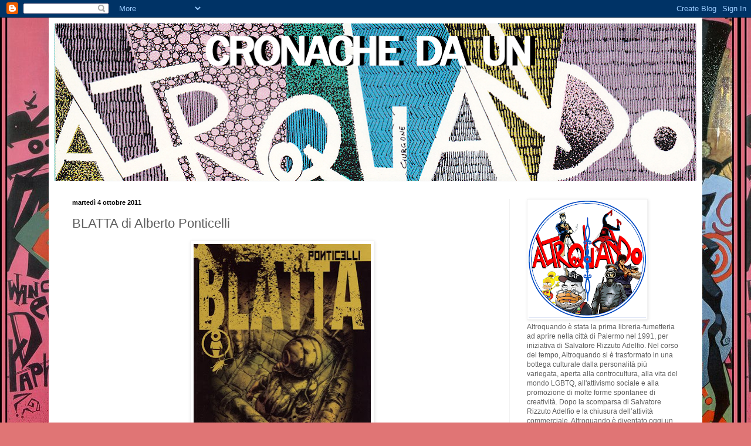

--- FILE ---
content_type: text/html; charset=UTF-8
request_url: https://altroquandopalermo.blogspot.com/2011/10/blatta-di-alberto-ponticelli.html
body_size: 26923
content:
<!DOCTYPE html>
<html class='v2' dir='ltr' lang='it'>
<head>
<link href='https://www.blogger.com/static/v1/widgets/335934321-css_bundle_v2.css' rel='stylesheet' type='text/css'/>
<meta content='width=1100' name='viewport'/>
<meta content='text/html; charset=UTF-8' http-equiv='Content-Type'/>
<meta content='blogger' name='generator'/>
<link href='https://altroquandopalermo.blogspot.com/favicon.ico' rel='icon' type='image/x-icon'/>
<link href='http://altroquandopalermo.blogspot.com/2011/10/blatta-di-alberto-ponticelli.html' rel='canonical'/>
<link rel="alternate" type="application/atom+xml" title="Cronache da un Altroquando - Atom" href="https://altroquandopalermo.blogspot.com/feeds/posts/default" />
<link rel="alternate" type="application/rss+xml" title="Cronache da un Altroquando - RSS" href="https://altroquandopalermo.blogspot.com/feeds/posts/default?alt=rss" />
<link rel="service.post" type="application/atom+xml" title="Cronache da un Altroquando - Atom" href="https://www.blogger.com/feeds/6700250668105298996/posts/default" />

<link rel="alternate" type="application/atom+xml" title="Cronache da un Altroquando - Atom" href="https://altroquandopalermo.blogspot.com/feeds/3286786945087877670/comments/default" />
<!--Can't find substitution for tag [blog.ieCssRetrofitLinks]-->
<link href='https://blogger.googleusercontent.com/img/b/R29vZ2xl/AVvXsEhAh7gNFqhvp-P_Og7qG5h3hsO-Twr3MGipmxEH64eJliqH0U-8-9pdgy16oKOXCZaO5c2NLJa1jb9BnYP4J0XyeY3p1fh6KQGK10Na116kc7CJNbKWA3006tZkVFeOH_01ShbDPIRNZ78/s400/Blatta+01.jpg' rel='image_src'/>
<meta content='http://altroquandopalermo.blogspot.com/2011/10/blatta-di-alberto-ponticelli.html' property='og:url'/>
<meta content='BLATTA di Alberto Ponticelli' property='og:title'/>
<meta content=' Ho letto fumetti di tutti i tipi, di tutti i generi, su tutti gli argomenti, o quasi. Mi lasciano sempre qualcosa, anche quelli meno pregia...' property='og:description'/>
<meta content='https://blogger.googleusercontent.com/img/b/R29vZ2xl/AVvXsEhAh7gNFqhvp-P_Og7qG5h3hsO-Twr3MGipmxEH64eJliqH0U-8-9pdgy16oKOXCZaO5c2NLJa1jb9BnYP4J0XyeY3p1fh6KQGK10Na116kc7CJNbKWA3006tZkVFeOH_01ShbDPIRNZ78/w1200-h630-p-k-no-nu/Blatta+01.jpg' property='og:image'/>
<title>Cronache da un Altroquando: BLATTA di Alberto Ponticelli</title>
<style id='page-skin-1' type='text/css'><!--
/*
-----------------------------------------------
Blogger Template Style
Name:     Simple
Designer: Blogger
URL:      www.blogger.com
----------------------------------------------- */
/* Content
----------------------------------------------- */
body {
font: normal normal 12px Arial, Tahoma, Helvetica, FreeSans, sans-serif;
color: #5d5d5d;
background: #e07575 url(https://blogger.googleusercontent.com/img/a/AVvXsEhjQKFSyFNv2xys3y7eSIJCHyje0thyax-DGArdWKxQ8N4_esMYpDO53EFHcVfAtaS7s-H1jJYgvmYhipYM1sa30g8yRhSyeEEn0vBGcGLTQ3FMkUfhBjEXLHfpTshMTF5VBAkgrOgY-oZ1PgnWS1DPwc1KyvpVGaLymbV2apHc6c1bkUV8qoHRsMHbcA=s1600) repeat scroll top left;
padding: 0 40px 40px 40px;
}
html body .region-inner {
min-width: 0;
max-width: 100%;
width: auto;
}
h2 {
font-size: 22px;
}
a:link {
text-decoration:none;
color: #d83129;
}
a:visited {
text-decoration:none;
color: #959595;
}
a:hover {
text-decoration:underline;
color: #ff6047;
}
.body-fauxcolumn-outer .fauxcolumn-inner {
background: transparent none repeat scroll top left;
_background-image: none;
}
.body-fauxcolumn-outer .cap-top {
position: absolute;
z-index: 1;
height: 400px;
width: 100%;
}
.body-fauxcolumn-outer .cap-top .cap-left {
width: 100%;
background: transparent none repeat-x scroll top left;
_background-image: none;
}
.content-outer {
-moz-box-shadow: 0 0 40px rgba(0, 0, 0, .15);
-webkit-box-shadow: 0 0 5px rgba(0, 0, 0, .15);
-goog-ms-box-shadow: 0 0 10px #333333;
box-shadow: 0 0 40px rgba(0, 0, 0, .15);
margin-bottom: 1px;
}
.content-inner {
padding: 10px 10px;
}
.content-inner {
background-color: #ffffff;
}
/* Header
----------------------------------------------- */
.header-outer {
background: rgba(92,92,92,0) none repeat-x scroll 0 -400px;
_background-image: none;
}
.Header h1 {
font: normal normal 60px Verdana, Geneva, sans-serif;;
color: #cc4247;
text-shadow: -1px -1px 1px rgba(0, 0, 0, .2);
}
.Header h1 a {
color: #cc4247;
}
.Header .description {
font-size: 140%;
color: #878787;
}
.header-inner .Header .titlewrapper {
padding: 22px 30px;
}
.header-inner .Header .descriptionwrapper {
padding: 0 30px;
}
/* Tabs
----------------------------------------------- */
.tabs-inner .section:first-child {
border-top: 1px solid #ececec;
}
.tabs-inner .section:first-child ul {
margin-top: -1px;
border-top: 1px solid #ececec;
border-left: 0 solid #ececec;
border-right: 0 solid #ececec;
}
.tabs-inner .widget ul {
background: #f9f9f9 url(https://resources.blogblog.com/blogblog/data/1kt/simple/gradients_light.png) repeat-x scroll 0 -800px;
_background-image: none;
border-bottom: 1px solid #ececec;
margin-top: 0;
margin-left: -30px;
margin-right: -30px;
}
.tabs-inner .widget li a {
display: inline-block;
padding: .6em 1em;
font: normal normal 14px Arial, Tahoma, Helvetica, FreeSans, sans-serif;
color: #a3a3a3;
border-left: 1px solid #ffffff;
border-right: 1px solid #ececec;
}
.tabs-inner .widget li:first-child a {
border-left: none;
}
.tabs-inner .widget li.selected a, .tabs-inner .widget li a:hover {
color: #000000;
background-color: #f2f2f2;
text-decoration: none;
}
/* Columns
----------------------------------------------- */
.main-outer {
border-top: 0 solid #f2f2f2;
}
.fauxcolumn-left-outer .fauxcolumn-inner {
border-right: 1px solid #f2f2f2;
}
.fauxcolumn-right-outer .fauxcolumn-inner {
border-left: 1px solid #f2f2f2;
}
/* Headings
----------------------------------------------- */
div.widget > h2,
div.widget h2.title {
margin: 0 0 1em 0;
font: normal bold 11px Arial, Tahoma, Helvetica, FreeSans, sans-serif;
color: #000000;
}
/* Widgets
----------------------------------------------- */
.widget .zippy {
color: #a3a3a3;
text-shadow: 2px 2px 1px rgba(0, 0, 0, .1);
}
.widget .popular-posts ul {
list-style: none;
}
/* Posts
----------------------------------------------- */
h2.date-header {
font: normal bold 11px Arial, Tahoma, Helvetica, FreeSans, sans-serif;
}
.date-header span {
background-color: rgba(92,92,92,0);
color: #000000;
padding: inherit;
letter-spacing: inherit;
margin: inherit;
}
.main-inner {
padding-top: 30px;
padding-bottom: 30px;
}
.main-inner .column-center-inner {
padding: 0 15px;
}
.main-inner .column-center-inner .section {
margin: 0 15px;
}
.post {
margin: 0 0 25px 0;
}
h3.post-title, .comments h4 {
font: normal normal 22px Arial, Tahoma, Helvetica, FreeSans, sans-serif;
margin: .75em 0 0;
}
.post-body {
font-size: 110%;
line-height: 1.4;
position: relative;
}
.post-body img, .post-body .tr-caption-container, .Profile img, .Image img,
.BlogList .item-thumbnail img {
padding: 2px;
background: #ffffff;
border: 1px solid #f2f2f2;
-moz-box-shadow: 1px 1px 5px rgba(0, 0, 0, .1);
-webkit-box-shadow: 1px 1px 5px rgba(0, 0, 0, .1);
box-shadow: 1px 1px 5px rgba(0, 0, 0, .1);
}
.post-body img, .post-body .tr-caption-container {
padding: 5px;
}
.post-body .tr-caption-container {
color: #000000;
}
.post-body .tr-caption-container img {
padding: 0;
background: transparent;
border: none;
-moz-box-shadow: 0 0 0 rgba(0, 0, 0, .1);
-webkit-box-shadow: 0 0 0 rgba(0, 0, 0, .1);
box-shadow: 0 0 0 rgba(0, 0, 0, .1);
}
.post-header {
margin: 0 0 1.5em;
line-height: 1.6;
font-size: 90%;
}
.post-footer {
margin: 20px -2px 0;
padding: 5px 10px;
color: #7a7a7a;
background-color: #fdfdfd;
border-bottom: 1px solid #f2f2f2;
line-height: 1.6;
font-size: 90%;
}
#comments .comment-author {
padding-top: 1.5em;
border-top: 1px solid #f2f2f2;
background-position: 0 1.5em;
}
#comments .comment-author:first-child {
padding-top: 0;
border-top: none;
}
.avatar-image-container {
margin: .2em 0 0;
}
#comments .avatar-image-container img {
border: 1px solid #f2f2f2;
}
/* Comments
----------------------------------------------- */
.comments .comments-content .icon.blog-author {
background-repeat: no-repeat;
background-image: url([data-uri]);
}
.comments .comments-content .loadmore a {
border-top: 1px solid #a3a3a3;
border-bottom: 1px solid #a3a3a3;
}
.comments .comment-thread.inline-thread {
background-color: #fdfdfd;
}
.comments .continue {
border-top: 2px solid #a3a3a3;
}
/* Accents
---------------------------------------------- */
.section-columns td.columns-cell {
border-left: 1px solid #f2f2f2;
}
.blog-pager {
background: transparent none no-repeat scroll top center;
}
.blog-pager-older-link, .home-link,
.blog-pager-newer-link {
background-color: #ffffff;
padding: 5px;
}
.footer-outer {
border-top: 0 dashed #bbbbbb;
}
/* Mobile
----------------------------------------------- */
body.mobile  {
background-size: auto;
}
.mobile .body-fauxcolumn-outer {
background: transparent none repeat scroll top left;
}
.mobile .body-fauxcolumn-outer .cap-top {
background-size: 100% auto;
}
.mobile .content-outer {
-webkit-box-shadow: 0 0 3px rgba(0, 0, 0, .15);
box-shadow: 0 0 3px rgba(0, 0, 0, .15);
}
.mobile .tabs-inner .widget ul {
margin-left: 0;
margin-right: 0;
}
.mobile .post {
margin: 0;
}
.mobile .main-inner .column-center-inner .section {
margin: 0;
}
.mobile .date-header span {
padding: 0.1em 10px;
margin: 0 -10px;
}
.mobile h3.post-title {
margin: 0;
}
.mobile .blog-pager {
background: transparent none no-repeat scroll top center;
}
.mobile .footer-outer {
border-top: none;
}
.mobile .main-inner, .mobile .footer-inner {
background-color: #ffffff;
}
.mobile-index-contents {
color: #5d5d5d;
}
.mobile-link-button {
background-color: #d83129;
}
.mobile-link-button a:link, .mobile-link-button a:visited {
color: #ffffff;
}
.mobile .tabs-inner .section:first-child {
border-top: none;
}
.mobile .tabs-inner .PageList .widget-content {
background-color: #f2f2f2;
color: #000000;
border-top: 1px solid #ececec;
border-bottom: 1px solid #ececec;
}
.mobile .tabs-inner .PageList .widget-content .pagelist-arrow {
border-left: 1px solid #ececec;
}

--></style>
<style id='template-skin-1' type='text/css'><!--
body {
min-width: 1114px;
}
.content-outer, .content-fauxcolumn-outer, .region-inner {
min-width: 1114px;
max-width: 1114px;
_width: 1114px;
}
.main-inner .columns {
padding-left: 0px;
padding-right: 319px;
}
.main-inner .fauxcolumn-center-outer {
left: 0px;
right: 319px;
/* IE6 does not respect left and right together */
_width: expression(this.parentNode.offsetWidth -
parseInt("0px") -
parseInt("319px") + 'px');
}
.main-inner .fauxcolumn-left-outer {
width: 0px;
}
.main-inner .fauxcolumn-right-outer {
width: 319px;
}
.main-inner .column-left-outer {
width: 0px;
right: 100%;
margin-left: -0px;
}
.main-inner .column-right-outer {
width: 319px;
margin-right: -319px;
}
#layout {
min-width: 0;
}
#layout .content-outer {
min-width: 0;
width: 800px;
}
#layout .region-inner {
min-width: 0;
width: auto;
}
body#layout div.add_widget {
padding: 8px;
}
body#layout div.add_widget a {
margin-left: 32px;
}
--></style>
<style>
    body {background-image:url(https\:\/\/blogger.googleusercontent.com\/img\/a\/AVvXsEhjQKFSyFNv2xys3y7eSIJCHyje0thyax-DGArdWKxQ8N4_esMYpDO53EFHcVfAtaS7s-H1jJYgvmYhipYM1sa30g8yRhSyeEEn0vBGcGLTQ3FMkUfhBjEXLHfpTshMTF5VBAkgrOgY-oZ1PgnWS1DPwc1KyvpVGaLymbV2apHc6c1bkUV8qoHRsMHbcA=s1600);}
    
@media (max-width: 200px) { body {background-image:url(https\:\/\/blogger.googleusercontent.com\/img\/a\/AVvXsEhjQKFSyFNv2xys3y7eSIJCHyje0thyax-DGArdWKxQ8N4_esMYpDO53EFHcVfAtaS7s-H1jJYgvmYhipYM1sa30g8yRhSyeEEn0vBGcGLTQ3FMkUfhBjEXLHfpTshMTF5VBAkgrOgY-oZ1PgnWS1DPwc1KyvpVGaLymbV2apHc6c1bkUV8qoHRsMHbcA=w200);}}
@media (max-width: 400px) and (min-width: 201px) { body {background-image:url(https\:\/\/blogger.googleusercontent.com\/img\/a\/AVvXsEhjQKFSyFNv2xys3y7eSIJCHyje0thyax-DGArdWKxQ8N4_esMYpDO53EFHcVfAtaS7s-H1jJYgvmYhipYM1sa30g8yRhSyeEEn0vBGcGLTQ3FMkUfhBjEXLHfpTshMTF5VBAkgrOgY-oZ1PgnWS1DPwc1KyvpVGaLymbV2apHc6c1bkUV8qoHRsMHbcA=w400);}}
@media (max-width: 800px) and (min-width: 401px) { body {background-image:url(https\:\/\/blogger.googleusercontent.com\/img\/a\/AVvXsEhjQKFSyFNv2xys3y7eSIJCHyje0thyax-DGArdWKxQ8N4_esMYpDO53EFHcVfAtaS7s-H1jJYgvmYhipYM1sa30g8yRhSyeEEn0vBGcGLTQ3FMkUfhBjEXLHfpTshMTF5VBAkgrOgY-oZ1PgnWS1DPwc1KyvpVGaLymbV2apHc6c1bkUV8qoHRsMHbcA=w800);}}
@media (max-width: 1200px) and (min-width: 801px) { body {background-image:url(https\:\/\/blogger.googleusercontent.com\/img\/a\/AVvXsEhjQKFSyFNv2xys3y7eSIJCHyje0thyax-DGArdWKxQ8N4_esMYpDO53EFHcVfAtaS7s-H1jJYgvmYhipYM1sa30g8yRhSyeEEn0vBGcGLTQ3FMkUfhBjEXLHfpTshMTF5VBAkgrOgY-oZ1PgnWS1DPwc1KyvpVGaLymbV2apHc6c1bkUV8qoHRsMHbcA=w1200);}}
/* Last tag covers anything over one higher than the previous max-size cap. */
@media (min-width: 1201px) { body {background-image:url(https\:\/\/blogger.googleusercontent.com\/img\/a\/AVvXsEhjQKFSyFNv2xys3y7eSIJCHyje0thyax-DGArdWKxQ8N4_esMYpDO53EFHcVfAtaS7s-H1jJYgvmYhipYM1sa30g8yRhSyeEEn0vBGcGLTQ3FMkUfhBjEXLHfpTshMTF5VBAkgrOgY-oZ1PgnWS1DPwc1KyvpVGaLymbV2apHc6c1bkUV8qoHRsMHbcA=w1600);}}
  </style>
<link href='https://www.blogger.com/dyn-css/authorization.css?targetBlogID=6700250668105298996&amp;zx=ff6cfa4a-f44b-483b-a415-b8a70d33b248' media='none' onload='if(media!=&#39;all&#39;)media=&#39;all&#39;' rel='stylesheet'/><noscript><link href='https://www.blogger.com/dyn-css/authorization.css?targetBlogID=6700250668105298996&amp;zx=ff6cfa4a-f44b-483b-a415-b8a70d33b248' rel='stylesheet'/></noscript>
<meta name='google-adsense-platform-account' content='ca-host-pub-1556223355139109'/>
<meta name='google-adsense-platform-domain' content='blogspot.com'/>

</head>
<body class='loading'>
<div class='navbar section' id='navbar' name='Navbar'><div class='widget Navbar' data-version='1' id='Navbar1'><script type="text/javascript">
    function setAttributeOnload(object, attribute, val) {
      if(window.addEventListener) {
        window.addEventListener('load',
          function(){ object[attribute] = val; }, false);
      } else {
        window.attachEvent('onload', function(){ object[attribute] = val; });
      }
    }
  </script>
<div id="navbar-iframe-container"></div>
<script type="text/javascript" src="https://apis.google.com/js/platform.js"></script>
<script type="text/javascript">
      gapi.load("gapi.iframes:gapi.iframes.style.bubble", function() {
        if (gapi.iframes && gapi.iframes.getContext) {
          gapi.iframes.getContext().openChild({
              url: 'https://www.blogger.com/navbar/6700250668105298996?po\x3d3286786945087877670\x26origin\x3dhttps://altroquandopalermo.blogspot.com',
              where: document.getElementById("navbar-iframe-container"),
              id: "navbar-iframe"
          });
        }
      });
    </script><script type="text/javascript">
(function() {
var script = document.createElement('script');
script.type = 'text/javascript';
script.src = '//pagead2.googlesyndication.com/pagead/js/google_top_exp.js';
var head = document.getElementsByTagName('head')[0];
if (head) {
head.appendChild(script);
}})();
</script>
</div></div>
<div class='body-fauxcolumns'>
<div class='fauxcolumn-outer body-fauxcolumn-outer'>
<div class='cap-top'>
<div class='cap-left'></div>
<div class='cap-right'></div>
</div>
<div class='fauxborder-left'>
<div class='fauxborder-right'></div>
<div class='fauxcolumn-inner'>
</div>
</div>
<div class='cap-bottom'>
<div class='cap-left'></div>
<div class='cap-right'></div>
</div>
</div>
</div>
<div class='content'>
<div class='content-fauxcolumns'>
<div class='fauxcolumn-outer content-fauxcolumn-outer'>
<div class='cap-top'>
<div class='cap-left'></div>
<div class='cap-right'></div>
</div>
<div class='fauxborder-left'>
<div class='fauxborder-right'></div>
<div class='fauxcolumn-inner'>
</div>
</div>
<div class='cap-bottom'>
<div class='cap-left'></div>
<div class='cap-right'></div>
</div>
</div>
</div>
<div class='content-outer'>
<div class='content-cap-top cap-top'>
<div class='cap-left'></div>
<div class='cap-right'></div>
</div>
<div class='fauxborder-left content-fauxborder-left'>
<div class='fauxborder-right content-fauxborder-right'></div>
<div class='content-inner'>
<header>
<div class='header-outer'>
<div class='header-cap-top cap-top'>
<div class='cap-left'></div>
<div class='cap-right'></div>
</div>
<div class='fauxborder-left header-fauxborder-left'>
<div class='fauxborder-right header-fauxborder-right'></div>
<div class='region-inner header-inner'>
<div class='header section' id='header' name='Intestazione'><div class='widget Header' data-version='1' id='Header1'>
<div id='header-inner'>
<a href='https://altroquandopalermo.blogspot.com/' style='display: block'>
<img alt='Cronache da un Altroquando' height='268px; ' id='Header1_headerimg' src='https://blogger.googleusercontent.com/img/a/AVvXsEibkQJu8MA-wkz5pO_DhI5XIiU2AouWVyk2y-aBQLy7O8MGdApgAuLC3mArnGU7y5CC2zZZS7poWw8qLUd7hgqvRbE5TwxYTY1TCamK24kER7on1BFFgAZNUZ6IzKpwQmWbROm8QYELVO9cMD3P3EOw3uzIxkkL7pFfEG6r_Yezh2SD99bbdy9PGBWw6A=s1094' style='display: block' width='1094px; '/>
</a>
</div>
</div></div>
</div>
</div>
<div class='header-cap-bottom cap-bottom'>
<div class='cap-left'></div>
<div class='cap-right'></div>
</div>
</div>
</header>
<div class='tabs-outer'>
<div class='tabs-cap-top cap-top'>
<div class='cap-left'></div>
<div class='cap-right'></div>
</div>
<div class='fauxborder-left tabs-fauxborder-left'>
<div class='fauxborder-right tabs-fauxborder-right'></div>
<div class='region-inner tabs-inner'>
<div class='tabs no-items section' id='crosscol' name='Multi-colonne'></div>
<div class='tabs no-items section' id='crosscol-overflow' name='Cross-Column 2'></div>
</div>
</div>
<div class='tabs-cap-bottom cap-bottom'>
<div class='cap-left'></div>
<div class='cap-right'></div>
</div>
</div>
<div class='main-outer'>
<div class='main-cap-top cap-top'>
<div class='cap-left'></div>
<div class='cap-right'></div>
</div>
<div class='fauxborder-left main-fauxborder-left'>
<div class='fauxborder-right main-fauxborder-right'></div>
<div class='region-inner main-inner'>
<div class='columns fauxcolumns'>
<div class='fauxcolumn-outer fauxcolumn-center-outer'>
<div class='cap-top'>
<div class='cap-left'></div>
<div class='cap-right'></div>
</div>
<div class='fauxborder-left'>
<div class='fauxborder-right'></div>
<div class='fauxcolumn-inner'>
</div>
</div>
<div class='cap-bottom'>
<div class='cap-left'></div>
<div class='cap-right'></div>
</div>
</div>
<div class='fauxcolumn-outer fauxcolumn-left-outer'>
<div class='cap-top'>
<div class='cap-left'></div>
<div class='cap-right'></div>
</div>
<div class='fauxborder-left'>
<div class='fauxborder-right'></div>
<div class='fauxcolumn-inner'>
</div>
</div>
<div class='cap-bottom'>
<div class='cap-left'></div>
<div class='cap-right'></div>
</div>
</div>
<div class='fauxcolumn-outer fauxcolumn-right-outer'>
<div class='cap-top'>
<div class='cap-left'></div>
<div class='cap-right'></div>
</div>
<div class='fauxborder-left'>
<div class='fauxborder-right'></div>
<div class='fauxcolumn-inner'>
</div>
</div>
<div class='cap-bottom'>
<div class='cap-left'></div>
<div class='cap-right'></div>
</div>
</div>
<!-- corrects IE6 width calculation -->
<div class='columns-inner'>
<div class='column-center-outer'>
<div class='column-center-inner'>
<div class='main section' id='main' name='Principale'><div class='widget Blog' data-version='1' id='Blog1'>
<div class='blog-posts hfeed'>

          <div class="date-outer">
        
<h2 class='date-header'><span>martedì 4 ottobre 2011</span></h2>

          <div class="date-posts">
        
<div class='post-outer'>
<div class='post hentry uncustomized-post-template' itemprop='blogPost' itemscope='itemscope' itemtype='http://schema.org/BlogPosting'>
<meta content='https://blogger.googleusercontent.com/img/b/R29vZ2xl/AVvXsEhAh7gNFqhvp-P_Og7qG5h3hsO-Twr3MGipmxEH64eJliqH0U-8-9pdgy16oKOXCZaO5c2NLJa1jb9BnYP4J0XyeY3p1fh6KQGK10Na116kc7CJNbKWA3006tZkVFeOH_01ShbDPIRNZ78/s400/Blatta+01.jpg' itemprop='image_url'/>
<meta content='6700250668105298996' itemprop='blogId'/>
<meta content='3286786945087877670' itemprop='postId'/>
<a name='3286786945087877670'></a>
<h3 class='post-title entry-title' itemprop='name'>
BLATTA di Alberto Ponticelli
</h3>
<div class='post-header'>
<div class='post-header-line-1'></div>
</div>
<div class='post-body entry-content' id='post-body-3286786945087877670' itemprop='description articleBody'>
<div class="separator" style="clear: both; text-align: center;"><a href="https://blogger.googleusercontent.com/img/b/R29vZ2xl/AVvXsEhAh7gNFqhvp-P_Og7qG5h3hsO-Twr3MGipmxEH64eJliqH0U-8-9pdgy16oKOXCZaO5c2NLJa1jb9BnYP4J0XyeY3p1fh6KQGK10Na116kc7CJNbKWA3006tZkVFeOH_01ShbDPIRNZ78/s1600/Blatta+01.jpg" imageanchor="1" style="margin-left: 1em; margin-right: 1em;"><img border="0" height="400" src="https://blogger.googleusercontent.com/img/b/R29vZ2xl/AVvXsEhAh7gNFqhvp-P_Og7qG5h3hsO-Twr3MGipmxEH64eJliqH0U-8-9pdgy16oKOXCZaO5c2NLJa1jb9BnYP4J0XyeY3p1fh6KQGK10Na116kc7CJNbKWA3006tZkVFeOH_01ShbDPIRNZ78/s400/Blatta+01.jpg" width="302" /></a></div><br />
Ho letto fumetti di tutti i tipi, di tutti i generi, su tutti gli argomenti, o quasi. Mi lasciano sempre qualcosa, anche quelli meno pregiati, se così posso definirli. Anche solo quel tempo passato su una poltrona a leggere è prezioso, un tempo in cui esistiamo solo io e le pagine che tengo in mano. Alcuni fumetti mi lasciano dentro un senso di smarrimento, potrei dire di angoscia, in alcuni casi. Qualcosa di opprimente che mentre li leggo mi circonda, con sensazioni che difficilmente riuscirei a provare nella vita di tutti i giorni. Mi è successo con <i>Blame!</i>, il manga capolavoro di Nihei. Mi è successo di nuovo con <i>Blatta</i>. Per molti aspetti queste due opere si somigliano, si dal punto di vista grafico e narrativo che concettuale.<br />
<br />
<div class="separator" style="clear: both; text-align: center;"><a href="https://blogger.googleusercontent.com/img/b/R29vZ2xl/AVvXsEiCXqfcAFu50BKqbX0S90wt0O-tpf2LhMBnDxmCBpJN9qh-hFxOJ5W94xKZDH-b-rRvidCBqYMR3sbP6FrcrTSkAdAdxUisPUW7kQFUY0t1Ix34_pTcl4mEGaBRXssxdkOQFKyxCDU1ynA/s1600/Blatta+06.jpg" imageanchor="1" style="margin-left: 1em; margin-right: 1em;"><img border="0" height="263" src="https://blogger.googleusercontent.com/img/b/R29vZ2xl/AVvXsEiCXqfcAFu50BKqbX0S90wt0O-tpf2LhMBnDxmCBpJN9qh-hFxOJ5W94xKZDH-b-rRvidCBqYMR3sbP6FrcrTSkAdAdxUisPUW7kQFUY0t1Ix34_pTcl4mEGaBRXssxdkOQFKyxCDU1ynA/s400/Blatta+06.jpg" width="400" /></a></div><div class="separator" style="clear: both; text-align: center;"><a href="https://blogger.googleusercontent.com/img/b/R29vZ2xl/AVvXsEjdhfJCaJGGkECSxZrO7_9v0ff1XBk6bvDtWwBxS4Ag0SI855UsrZYoEh8A7C_qWppkZFVBEG5ZuRIX-n9PmvpHMt9xYRPO0D5jujyY13Bs856_pesPVZRu9uTua7yWKRIoFGE4pOe0dlY/s1600/Blatta+02.jpg" imageanchor="1" style="clear: left; float: left; margin-bottom: 1em; margin-right: 1em;"><img border="0" height="320" src="https://blogger.googleusercontent.com/img/b/R29vZ2xl/AVvXsEjdhfJCaJGGkECSxZrO7_9v0ff1XBk6bvDtWwBxS4Ag0SI855UsrZYoEh8A7C_qWppkZFVBEG5ZuRIX-n9PmvpHMt9xYRPO0D5jujyY13Bs856_pesPVZRu9uTua7yWKRIoFGE4pOe0dlY/s320/Blatta+02.jpg" width="232" /></a></div>Siamo in un&#8217;epoca imprecisata, in un probabile futuro post-apocalittico, in cui la società umana come la conosciamo non esiste più. Lo stesso concetto di essere umano si è praticamente annullato in ragione di un distorto desiderio di sopravvivenza. Gli individui non sono più uomini ma semplici corpi chiusi in tute di protezione. Vivono da reclusi in celle di pochi metri quadri, senza alcuna possibilità di interazione con gli altri. La loro vita è scandita dalla vuota routine di una luce verde che quando si accende indica l&#8217;ora di andare al posto di lavoro e di rientrare a &#8216;casa&#8217;. Un lavoro che nella massima manifestazione di alienazione si riduce a premere in sequenza due tasti indicati dalle lettere &#8216;Y&#8217; e &#8216;N&#8217;. Sì e No. Immaginare una vita così è già abbastanza angosciante. Immaginare che non finisca mai è l&#8217;orrore puro. Ogni individuo, quando muore, viene clonato e la sua coscienza trasferita nel nuovo corpo ospite. Questa è la sopravvivenza dell&#8217;uomo. Chi legge vive tutto questo con gli occhi di uno di questi individui, il numero 5.0, perfettamente integrato in questa routine. Ma se il corpo e le azioni si controllano, lo stesso non si può dire dei pensieri e dei sogni. Gli incubi del passato tormentano il soggetto, angosciandolo con il rimorso di aver sacrificato i suoi affetti e la sua famiglia in nome di quella sterile sopravvivenza. Rimorsi, dolore, rassegnazione, paura. Sentimenti negativi che si affollano in quella mente rinchiusa nel suo casco. Tutti tranne uno: la rabbia. Non c&#8217;è lotta, in questa vita, non c&#8217;è ribellione. Non è pensabile uscire dal sistema.<br />
<a href="https://blogger.googleusercontent.com/img/b/R29vZ2xl/AVvXsEiB4ceuQKT_r1D8VhI0UoISMQwsngKqAZydtJCDE21xbnFNPubHspZ_83zuuZhuaD1oIfQG4slk2IRlFKZMMzzBKGRMnly2-e_c_0v4A-_7YDVaAwEbp4wjiiV12Y6NftzDaWpdeEqws0Y/s1600/Blatta+07.jpg" imageanchor="1" style="clear: right; float: right; margin-bottom: 1em; margin-left: 1em;"><img border="0" height="320" src="https://blogger.googleusercontent.com/img/b/R29vZ2xl/AVvXsEiB4ceuQKT_r1D8VhI0UoISMQwsngKqAZydtJCDE21xbnFNPubHspZ_83zuuZhuaD1oIfQG4slk2IRlFKZMMzzBKGRMnly2-e_c_0v4A-_7YDVaAwEbp4wjiiV12Y6NftzDaWpdeEqws0Y/s320/Blatta+07.jpg" width="204" /></a>Ma la vita, il caos, non conoscono regole, sistemi, programmi. E si manifestano nella storia di quest&#8217;essere nella forma del più repellente degli organismi, quella blatta del titolo, che in uno dei tanti giorni uguali, venuta fuori da chissà dove, si poggia sulla luce verde. Una sorta di manifestazione di quel paradosso della farfalla, secondo cui un evento insignificante che avviene per un breve istante può, nel meccanismo del caos, dare origine ad altri eventi sconvolgenti. E così il protagonista si ritrova catapultato fuori da quella che per lui era l&#8217;unica realtà esistente. E incontra qualcuno. Trova (o ritrova) il contatto tra individui. Ma chi ha vissuto per un tempo indefinito in una realtà alienante non è più capace di adattarsi ai cambiamenti, nemmeno ai più piccoli, figuriamoci a quelli grandi. Non è un caso che molti dei sopravvissuti dei lager nazisti si siano suicidati poco dopo aver riacquistato la libertà. Quando ti portano via tutto, non puoi tornare più indietro.<br />
<br />
<div style="text-align: center;"><a href="https://blogger.googleusercontent.com/img/b/R29vZ2xl/AVvXsEjn3kz9IsuC7mi7x0RPXph6uPw7UbFFPtFR7os5hMg9BP4COkYUr4qlVyaihRVr12LNwnn2J5G8OH9GvkA9sx0QhShwtqbOFKGJB1iJZtPnzKiUFSz6dUyVsGePEnjrP-y_IUGRaM4QYeI/s1600/Blatta+08.jpg" style="margin-left: 1em; margin-right: 1em;"><img border="0" height="263" src="https://blogger.googleusercontent.com/img/b/R29vZ2xl/AVvXsEjn3kz9IsuC7mi7x0RPXph6uPw7UbFFPtFR7os5hMg9BP4COkYUr4qlVyaihRVr12LNwnn2J5G8OH9GvkA9sx0QhShwtqbOFKGJB1iJZtPnzKiUFSz6dUyVsGePEnjrP-y_IUGRaM4QYeI/s400/Blatta+08.jpg" width="400" /></a></div><br />
<i>Blatta </i>è un&#8217;opera molto particolare, non riuscirei a inquadrarla in un genere. Il bianco e nero, le sfumature, le linee, gli angoli di visuale, tutto è studiato e costruito per acuire al massimo quel senso di angoscia che le poche frasi di ogni tavola dichiarano in maniera quasi perentoria. Non ci sono nomi, non ci sono volti, non ci sono espressioni. La narrazione è affidata a pochi gesti, ai chiaroscuri e ai pensieri del protagonista. Pensieri telegrafici come la vita che vive, senza emozioni, senza desideri, senza sogni. Soltanto incubi. E per stigmatizzare il più possibile l&#8217;orrore che pervade l&#8217;opera, le ultime tavole ci dimostrano che le vicende di uno non sono nulla nel contesto del sistema. Vita e morte non contano niente. la storia finisce come si è conclusa, nella stessa stanza, nella stessa tuta. No, non proprio la stessa. &nbsp;<br />
Questa volta, sul pettorale, il numero è cambiato: 6.0!<br />
<br />
<b style="color: blue;">BLATTA</b><br />
<div style="color: blue;"><b>di Alberto Ponticelli</b></div><div style="color: blue;"><b>Leopoldo Bloom Edizioni</b></div><div style="color: blue;"><b>Euro 15</b></div><br />
<br />
<div style="text-align: left;"><i>[Articolo di <a href="http://adryss.blogspot.com/">Filippo Longo</a>]</i></div><div style="margin-bottom: 0cm; text-align: left;"><br />
</div><div style="text-align: center;"></div><div style="text-align: center;"><br />
</div><div style="text-align: center;"><b style="color: blue;"><span style="font-family: &quot;Trebuchet MS&quot;,sans-serif;">Questa recensione è stata pubblicata anche su </span></b><a href="http://adryss.blogspot.com/2009/07/blatta.html" style="color: #cc0000;"><b><span style="font-family: &quot;Trebuchet MS&quot;,sans-serif;">Cose Preziose</span></b></a></div><div style="text-align: center;"><br />
</div>
<div style='clear: both;'></div>
</div>
<div class='post-footer'>
<div class='post-footer-line post-footer-line-1'>
<span class='post-author vcard'>
Pubblicato da
<span class='fn' itemprop='author' itemscope='itemscope' itemtype='http://schema.org/Person'>
<meta content='https://www.blogger.com/profile/17413794095465449118' itemprop='url'/>
<a class='g-profile' href='https://www.blogger.com/profile/17413794095465449118' rel='author' title='author profile'>
<span itemprop='name'>Perdido</span>
</a>
</span>
</span>
<span class='post-timestamp'>
alle
<meta content='http://altroquandopalermo.blogspot.com/2011/10/blatta-di-alberto-ponticelli.html' itemprop='url'/>
<a class='timestamp-link' href='https://altroquandopalermo.blogspot.com/2011/10/blatta-di-alberto-ponticelli.html' rel='bookmark' title='permanent link'><abbr class='published' itemprop='datePublished' title='2011-10-04T12:02:00+02:00'>12:02</abbr></a>
</span>
<span class='post-comment-link'>
</span>
<span class='post-icons'>
<span class='item-action'>
<a href='https://www.blogger.com/email-post/6700250668105298996/3286786945087877670' title='Post per email'>
<img alt='' class='icon-action' height='13' src='https://resources.blogblog.com/img/icon18_email.gif' width='18'/>
</a>
</span>
<span class='item-control blog-admin pid-1893737730'>
<a href='https://www.blogger.com/post-edit.g?blogID=6700250668105298996&postID=3286786945087877670&from=pencil' title='Modifica post'>
<img alt='' class='icon-action' height='18' src='https://resources.blogblog.com/img/icon18_edit_allbkg.gif' width='18'/>
</a>
</span>
</span>
<div class='post-share-buttons goog-inline-block'>
<a class='goog-inline-block share-button sb-email' href='https://www.blogger.com/share-post.g?blogID=6700250668105298996&postID=3286786945087877670&target=email' target='_blank' title='Invia tramite email'><span class='share-button-link-text'>Invia tramite email</span></a><a class='goog-inline-block share-button sb-blog' href='https://www.blogger.com/share-post.g?blogID=6700250668105298996&postID=3286786945087877670&target=blog' onclick='window.open(this.href, "_blank", "height=270,width=475"); return false;' target='_blank' title='Postalo sul blog'><span class='share-button-link-text'>Postalo sul blog</span></a><a class='goog-inline-block share-button sb-twitter' href='https://www.blogger.com/share-post.g?blogID=6700250668105298996&postID=3286786945087877670&target=twitter' target='_blank' title='Condividi su X'><span class='share-button-link-text'>Condividi su X</span></a><a class='goog-inline-block share-button sb-facebook' href='https://www.blogger.com/share-post.g?blogID=6700250668105298996&postID=3286786945087877670&target=facebook' onclick='window.open(this.href, "_blank", "height=430,width=640"); return false;' target='_blank' title='Condividi su Facebook'><span class='share-button-link-text'>Condividi su Facebook</span></a><a class='goog-inline-block share-button sb-pinterest' href='https://www.blogger.com/share-post.g?blogID=6700250668105298996&postID=3286786945087877670&target=pinterest' target='_blank' title='Condividi su Pinterest'><span class='share-button-link-text'>Condividi su Pinterest</span></a>
</div>
</div>
<div class='post-footer-line post-footer-line-2'>
<span class='post-labels'>
Etichette:
<a href='https://altroquandopalermo.blogspot.com/search/label/Recensioni' rel='tag'>Recensioni</a>
</span>
</div>
<div class='post-footer-line post-footer-line-3'>
<span class='post-location'>
</span>
</div>
</div>
</div>
<div class='comments' id='comments'>
<a name='comments'></a>
<h4>Nessun commento:</h4>
<div id='Blog1_comments-block-wrapper'>
<dl class='avatar-comment-indent' id='comments-block'>
</dl>
</div>
<p class='comment-footer'>
<div class='comment-form'>
<a name='comment-form'></a>
<h4 id='comment-post-message'>Posta un commento</h4>
<p>
</p>
<a href='https://www.blogger.com/comment/frame/6700250668105298996?po=3286786945087877670&hl=it&saa=85391&origin=https://altroquandopalermo.blogspot.com' id='comment-editor-src'></a>
<iframe allowtransparency='true' class='blogger-iframe-colorize blogger-comment-from-post' frameborder='0' height='410px' id='comment-editor' name='comment-editor' src='' width='100%'></iframe>
<script src='https://www.blogger.com/static/v1/jsbin/2830521187-comment_from_post_iframe.js' type='text/javascript'></script>
<script type='text/javascript'>
      BLOG_CMT_createIframe('https://www.blogger.com/rpc_relay.html');
    </script>
</div>
</p>
</div>
</div>

        </div></div>
      
</div>
<div class='blog-pager' id='blog-pager'>
<span id='blog-pager-newer-link'>
<a class='blog-pager-newer-link' href='https://altroquandopalermo.blogspot.com/2011/10/misfits-vegas-baby-il-webisode.html' id='Blog1_blog-pager-newer-link' title='Post più recente'>Post più recente</a>
</span>
<span id='blog-pager-older-link'>
<a class='blog-pager-older-link' href='https://altroquandopalermo.blogspot.com/2011/10/percorsi-immaginari-il-fumetto-arte.html' id='Blog1_blog-pager-older-link' title='Post più vecchio'>Post più vecchio</a>
</span>
<a class='home-link' href='https://altroquandopalermo.blogspot.com/'>Home page</a>
</div>
<div class='clear'></div>
<div class='post-feeds'>
<div class='feed-links'>
Iscriviti a:
<a class='feed-link' href='https://altroquandopalermo.blogspot.com/feeds/3286786945087877670/comments/default' target='_blank' type='application/atom+xml'>Commenti sul post (Atom)</a>
</div>
</div>
</div></div>
</div>
</div>
<div class='column-left-outer'>
<div class='column-left-inner'>
<aside>
</aside>
</div>
</div>
<div class='column-right-outer'>
<div class='column-right-inner'>
<aside>
<div class='sidebar section' id='sidebar-right-1'><div class='widget Image' data-version='1' id='Image1'>
<div class='widget-content'>
<img alt='' height='200' id='Image1_img' src='https://blogger.googleusercontent.com/img/b/R29vZ2xl/AVvXsEgOUnapNdQDhhlUAdDc7DEvHB2YYTlQO_gr9uhWO8dC-PctHLaf9n2baH27bIKU0sAVSO4VpVFO8itdhg2XaDddFOthXRgkltXezbJ-5ru50xZ_tx_5zaUxzGc-9CuaJA4AensMT33mKaKy/s200/Novologoduck.png' width='200'/>
<br/>
<span class='caption'>Altroquando è stata la prima libreria-fumetteria ad aprire nella città di Palermo nel 1991, per iniziativa di Salvatore Rizzuto Adelfio. Nel corso del tempo, Altroquando si è trasformato in una bottega culturale dalla personalità più variegata, aperta alla controcultura, alla vita del mondo LGBTQ, all'attivismo sociale e alla promozione di molte forme spontanee di creatività. Dopo la scomparsa di Salvatore Rizzuto Adelfio e la chiusura dell&#8217;attività commerciale,  Altroquando è diventato oggi un tag culturale che si propone di riunire sotto di sé l'amore per i comics, per lo spettacolo e tutte le forme di narrazione. Portando avanti il progetto di una Biblioteca del Fumetto dedicata alla memoria del suo fondatore, rubriche di approfondimento fumettistico su Youtube, e scambi culturali con altre realtà affini.</span>
</div>
<div class='clear'></div>
</div><div class='widget Image' data-version='1' id='Image28'>
<h2>Acquista il mio libro</h2>
<div class='widget-content'>
<a href='https://www.amazon.it/senso-del-tutto-Filippo-Altroquando/dp/B0FYXPPKMQ/ref=sr_1_1?__mk_it_IT=%C3%85M%C3%85%C5%BD%C3%95%C3%91&crid=3BYWLDM6A2MOF&dib=eyJ2IjoiMSJ9.dQlg44mL9TdAhbmxtN-eFQ.-BPwLoZhUXkQL6bgjH04e77KI13mquokaFbnExQlErg&dib_tag=se&keywords=filippo+altroquando+il+senso+del+tutto&qid=1763582216&sprefix=filippo+altroquando+il+senso+del+tutto%2Caps%2C92&sr=8-1'>
<img alt='Acquista il mio libro' height='386' id='Image28_img' src='https://blogger.googleusercontent.com/img/a/AVvXsEjLYQaTmjZ0wE-dhdQOFnw4zsUcIvs27zvtdkcaiWgoC5uaOx_Cv9m2ZpLtIDtXexadnLY4GY30zy-CENmTq6VK8AggsGMYoQH0LWNPl_rujY8_vLSU14bdpyR_wxjFuLto3Jiuq1P92Ggu_7WUacNMhGyIC3F4oFtos4naGCQtU72y2a6ty0Y5cSrCVrvR=s386' width='250'/>
</a>
<br/>
</div>
<div class='clear'></div>
</div><div class='widget Translate' data-version='1' id='Translate1'>
<h2 class='title'>Translate - Traduttore</h2>
<div id='google_translate_element'></div>
<script>
    function googleTranslateElementInit() {
      new google.translate.TranslateElement({
        pageLanguage: 'it',
        autoDisplay: 'true',
        layout: google.translate.TranslateElement.InlineLayout.SIMPLE
      }, 'google_translate_element');
    }
  </script>
<script src='//translate.google.com/translate_a/element.js?cb=googleTranslateElementInit'></script>
<div class='clear'></div>
</div><div class='widget BlogSearch' data-version='1' id='BlogSearch1'>
<h2 class='title'>Cerca nel blog</h2>
<div class='widget-content'>
<div id='BlogSearch1_form'>
<form action='https://altroquandopalermo.blogspot.com/search' class='gsc-search-box' target='_top'>
<table cellpadding='0' cellspacing='0' class='gsc-search-box'>
<tbody>
<tr>
<td class='gsc-input'>
<input autocomplete='off' class='gsc-input' name='q' size='10' title='search' type='text' value=''/>
</td>
<td class='gsc-search-button'>
<input class='gsc-search-button' title='search' type='submit' value='Cerca'/>
</td>
</tr>
</tbody>
</table>
</form>
</div>
</div>
<div class='clear'></div>
</div><div class='widget HTML' data-version='1' id='HTML2'>
<div class='widget-content'>
<script src="https://apis.google.com/js/plusone.js"></script>

<div class="g-ytsubscribe" data-channel="vcomevinavil" data-layout="full"></div>
</div>
<div class='clear'></div>
</div><div class='widget Image' data-version='1' id='Image27'>
<div class='widget-content'>
<a href='https://www.amazon.it/hz/wishlist/ls/33HQMJV2YNIFV/ref=nav_wishlist_lists_1?_encoding=UTF8&type=wishlist'>
<img alt='' height='37' id='Image27_img' src='https://blogger.googleusercontent.com/img/b/R29vZ2xl/AVvXsEhldZzmXiHTqXCV1uOkU4Xfh0yGn8v_IhM184D3yZ0usIRVO1Aty8dvsUiAU4TsssWlFbHA3OLmUTxqNcZsOJlKOanoJhuh_eZTL4L_PrtGiy-zyXz01DSRvkHDXswbYIN8F5uqSw5sWuTk/s200/amazon-wishlist-button.png' width='200'/>
</a>
<br/>
</div>
<div class='clear'></div>
</div><div class='widget HTML' data-version='1' id='HTML1'>
<div class='widget-content'>
<a href="https://it.tipeee.com/altroquando" class="tipeee-project-card">Sostieni Altroquando su Tipeee</a>
<script async src="https://plugin.tipeee.com/widget.js" charset="utf-8"></script>
</div>
<div class='clear'></div>
</div><div class='widget Image' data-version='1' id='Image22'>
<h2>Azazelo Podcast</h2>
<div class='widget-content'>
<a href='https://podcasters.spotify.com/pod/show/azazelo'>
<img alt='Azazelo Podcast' height='150' id='Image22_img' src='https://blogger.googleusercontent.com/img/a/AVvXsEjS-gcvHHvnX250-uURpNVuupg2yzb03KTvkr4xJ_xwXMRPxpedLVIjUejLmjzszGPm_O4oaqO_-orbCaeogOp7qT7BZ35VPxsTxBMylPsajt1RgqfhpCzb0Ss-A4C5kDwHVXpZlzmFm-eNWPf8wlCQXRJd3Y_m0Ydl6sePhKrvN-fOqvYEmJm3T8q_BQ=s200' width='200'/>
</a>
<br/>
</div>
<div class='clear'></div>
</div><div class='widget Image' data-version='1' id='Image2'>
<h2>Altroquando Story</h2>
<div class='widget-content'>
<a href='http://altroquandopalermo.blogspot.it/2010/01/altroquando-chi-siamo.html'>
<img alt='Altroquando Story' height='209' id='Image2_img' src='https://blogger.googleusercontent.com/img/a/AVvXsEhL_hLz6pyYFsy5P0QeKseYLs9Mgz4GkYRbMriwB4Tcb89fU2HEnZ7K-dv-YyjyVbcsJgljXruRZDslsLyMpIIqtYPVb6HzO405y91D7p3pvMo1tDLP_L6BXN4oVLmR4JFa_YosqGc0_9xhmtO0-PPVQM9w9Bn8MKqFB-F8uUXzhsT20FSVoODWYLt32A=s209' width='150'/>
</a>
<br/>
</div>
<div class='clear'></div>
</div><div class='widget Image' data-version='1' id='Image4'>
<h2>SGUARDI E VISIONI</h2>
<div class='widget-content'>
<a href='http://altroquandopalermo.blogspot.com/search/label/Sguardi%20e%20Visioni'>
<img alt='SGUARDI E VISIONI' height='150' id='Image4_img' src='https://blogger.googleusercontent.com/img/b/R29vZ2xl/AVvXsEhMy5DlmWcWDWeEGzeEYrjDvzgYfVwg0z3dIi8n8AwlOuiyouBmgUh-_FfCvZgdfox_LzXUIfbbk0BKg5_aIrKx3SUrPpesiSlil_oTRcB-TsrMXP8sa49l7z7HEQU4RWyCmYGAUi6WkU8/s1600/sguardievisioni.jpg' width='200'/>
</a>
<br/>
</div>
<div class='clear'></div>
</div><div class='widget Image' data-version='1' id='Image23'>
<h2>Sadeide</h2>
<div class='widget-content'>
<a href='http://sadeide.blogspot.com/'>
<img alt='Sadeide' height='90' id='Image23_img' src='https://blogger.googleusercontent.com/img/b/R29vZ2xl/AVvXsEh4AoYaJRDjzKo-sgDsHUq2w-jWBBftzFEavEt08PW9jHRDUS5pI2LM9Ezp6limWE1PbVwIt71pAkChcNTY_XrRwefFlyWZsfKYwTk7rJrAPMUAOhpm2pZ1Fsd_woMiAthfwUosoXk5q5c/s1600/sadeide.png' width='150'/>
</a>
<br/>
</div>
<div class='clear'></div>
</div><div class='widget Image' data-version='1' id='Image40'>
<h2>Arsnoctis</h2>
<div class='widget-content'>
<a href='http://arsnoctis.it/'>
<img alt='Arsnoctis' height='60' id='Image40_img' src='https://blogger.googleusercontent.com/img/b/R29vZ2xl/AVvXsEg3RxBTKGyZY3Zcgqh4GldfU_g2fe3slwN6Q4R0yBN-xxC4KJ02NKz6QQZRz83zDUIsLXbXdk0ox4IwyYB93AjL9AAF6_HorllOkx4IDZL0IG604TyetEkCRTrd33PCeSS46Qfi2902ZKT5/s1600/lara.png' width='210'/>
</a>
<br/>
</div>
<div class='clear'></div>
</div><div class='widget Image' data-version='1' id='Image43'>
<h2>IlGiornodegliZombi</h2>
<div class='widget-content'>
<a href='https://ilgiornodeglizombi.wordpress.com/'>
<img alt='IlGiornodegliZombi' height='34' id='Image43_img' src='https://blogger.googleusercontent.com/img/b/R29vZ2xl/AVvXsEhIjpT90TomSYtyUCTjQf677VSp2JiOQpSGU7Htw8L1T7zj88YGRvJ5i5AuS65o__MOnyQJq8puVz7huXH0-asQk0AwwrWUnon0wMfeZlm8ifTLo_2IZVKZGOsSveBrQrhu_ywCLRaJnE_m/s1600/Cattura.PNG' width='200'/>
</a>
<br/>
</div>
<div class='clear'></div>
</div><div class='widget Image' data-version='1' id='Image9'>
<h2>Strategie Evolutive</h2>
<div class='widget-content'>
<a href='https://strategieevolutive.wordpress.com/'>
<img alt='Strategie Evolutive' height='136' id='Image9_img' src='https://blogger.googleusercontent.com/img/b/R29vZ2xl/AVvXsEh_sH5BFy_db9VAhDp2yAHS1nvAUlXiIUe4tqP6i-6pTsnjTr5AF8gBr8OdE8P7laaIlipBiiuX20HPE_LYbZyNjNHjM22o4QBy1UxcAtDJPc1ipPmLkRqdpFrmDtUMsrU-iJVz_XPmdKcR/s1600/Cattura.png' width='200'/>
</a>
<br/>
</div>
<div class='clear'></div>
</div><div class='widget Image' data-version='1' id='Image24'>
<h2>Artematiko</h2>
<div class='widget-content'>
<a href='https://artematiko.wordpress.com/'>
<img alt='Artematiko' height='52' id='Image24_img' src='https://blogger.googleusercontent.com/img/a/AVvXsEiUJiRTZCEz3n4Q9__vLbrCN1m9wfZfnXioabvOIxt2udbWCfbghNFnOMFI-rgqizT6AbWtV4TQql3NW6MQBMpM7SE8XNGTsRG0XE9vPI4UNdXiZl9Wg-TIyVVrL7ZJicdhU3sLO9PRxBqM_ix-wsqV7u3bjrs2QzT7ilNfhmzyMYDUrMaZfb5bsA5-R5Vf=s230' width='230'/>
</a>
<br/>
</div>
<div class='clear'></div>
</div><div class='widget Image' data-version='1' id='Image20'>
<h2>Old Fart Nerd</h2>
<div class='widget-content'>
<a href='https://www.oldfartnerd.it/'>
<img alt='Old Fart Nerd' height='75' id='Image20_img' src='https://blogger.googleusercontent.com/img/a/AVvXsEg58KvZVCLxvTlo2A_XVEQg9-j7N7SbhwBVgGbfWhtCl3ky3QgIl7KIcO5SkM0ru05ERdB0lzUnfLxcW7j3POt3ZXOS9e4j0DTttYu_GZ-ZA71QplVc7QOZfpNZ24c9sQwuPaWIMMEBnHTR_rZTXITwbJmgyWxe-uuTg1P8KG0pUEqMT19Ece2-4eLMFUMy=s249' width='249'/>
</a>
<br/>
</div>
<div class='clear'></div>
</div><div class='widget Image' data-version='1' id='Image149'>
<h2>Corrierino/Corriere/Giornalino</h2>
<div class='widget-content'>
<a href='http://corrierino-giornalino.blogspot.it'>
<img alt='Corrierino/Corriere/Giornalino' height='70' id='Image149_img' src='https://blogger.googleusercontent.com/img/b/R29vZ2xl/AVvXsEh0YrofOqyj2VzKy0WaFnFNilYgTmRNBEaKTZUc1_B3Z_BCwiTvGPswrjdeXSWrDOV-GiZUl5biaMO08bI8CNJFZ8_EZ6KraoPbRPS0UDyMGQ2MB5nAV3JLXHxBKeszH9oG5IRdl6f8dSc/s200/cdp_cdr_ig.jpg' width='200'/>
</a>
<br/>
</div>
<div class='clear'></div>
</div><div class='widget Image' data-version='1' id='Image25'>
<h2>Il Senso delle Nuvole Parlanti</h2>
<div class='widget-content'>
<a href='https://www.cosmiccomics.it/nuvole/index.php'>
<img alt='Il Senso delle Nuvole Parlanti' height='145' id='Image25_img' src='https://blogger.googleusercontent.com/img/a/AVvXsEguMOVJwLM2Bss7jMRvfgbRZUYM9IcLHhTLEy-88rWG99OVxWBCxWcPvWDQjfjYxR9K7UiURrx2mQHT4UY-qaPlZtUjluEnjBfPN8jKTlWWXrbKhDRs99QaOvMTwp1z5ZGF5rFpR8sDUWTsnuLjGwcujLRJZ-52YR06iVrLlfDvJU5bM_8iv9KhUjQNdYdE=s259' width='259'/>
</a>
<br/>
</div>
<div class='clear'></div>
</div><div class='widget Image' data-version='1' id='Image41'>
<h2>Baionette Librarie</h2>
<div class='widget-content'>
<a href='http://www.steamfantasy.it/blog/'>
<img alt='Baionette Librarie' height='52' id='Image41_img' src='https://blogger.googleusercontent.com/img/b/R29vZ2xl/AVvXsEipwgSjVd8oj7gJThOWHQ11OdCLOg-dHfP7Pt1avZXQJKF2jVkZcH_wRnaQnv2Gb0melNeVoRcu60wXtqHx6jE6PDpqAGVufdFB5ac7zneANM6g32TQDyy3NqSmLPAVEi7iWjiGE9D29I2A/s1600/baionette.jpg' width='230'/>
</a>
<br/>
</div>
<div class='clear'></div>
</div><div class='widget Image' data-version='1' id='Image26'>
<h2>Il fumettaro vetusto</h2>
<div class='widget-content'>
<a href='https://ilfumettarovetusto.blogspot.com/'>
<img alt='Il fumettaro vetusto' height='68' id='Image26_img' src='https://blogger.googleusercontent.com/img/a/AVvXsEjnuvR7ti49Okad4jgzBYf6WBJPBNNB6Uo1MR9y1KJ9-XcRLaWIde_zocfCrAUvBavnhRSHKwefoSSdpHVN8XdRcBJY7NcXYWYuZRW_loyzkdoamUji1UceVPhzqcIoNeWTLJil9ZaJKcBEbN2jBqiWzqcK5P_eR5f4LLyNVc8LZfzLG9YKNc2htlPxV6nO=s283' width='283'/>
</a>
<br/>
</div>
<div class='clear'></div>
</div><div class='widget Image' data-version='1' id='Image21'>
<h2>Retronika</h2>
<div class='widget-content'>
<a href='http://retronika.blogspot.it/'>
<img alt='Retronika' height='41' id='Image21_img' src='https://blogger.googleusercontent.com/img/b/R29vZ2xl/AVvXsEjVd_irLu-oGdX4fMGwekSGDLLDX4FPM-LsheySeBfbgAjjroQGZK7Y8RtB8S_Jjj6bSr_VaoJEdl8ToBk4KpgPO-i2R64B3gvCowIaKFLbr4DmqUuPCjgoEgjkuHO8g0IxUI47OC9LdLI2/s1600/rk.jpg' width='200'/>
</a>
<br/>
</div>
<div class='clear'></div>
</div><div class='widget Image' data-version='1' id='Image108'>
<h2>Giulio Macaione Blog</h2>
<div class='widget-content'>
<a href='http://giuliomacaione.blogspot.com/'>
<img alt='Giulio Macaione Blog' height='118' id='Image108_img' src='https://blogger.googleusercontent.com/img/b/R29vZ2xl/AVvXsEhHrQFGWUEw1FXKvSOS-_3Re9N0wXIFzJWqkmGRF05voGad9d4kovHnmHTL4HVUNudsRJrZnNFN6mCA0eQeDyzr3w3GaKcAC8CxQKxHCLnjZ_k02Z7w0cGCgFU9G4kO2zQzVGYCiUmJCCil/s210/Giumac1.jpg' width='210'/>
</a>
<br/>
</div>
<div class='clear'></div>
</div><div class='widget Image' data-version='1' id='Image83'>
<div class='widget-content'>
<a href='https://altrinformazione.net/'>
<img alt='' height='58' id='Image83_img' src='https://blogger.googleusercontent.com/img/a/AVvXsEjrhm_ws9dkamj3NTUBB3yGW3mKLTz6EY1w2ec_46XNj7O0DKqZdw2n3QL7ohoMS0MgeqPh3Ij4MqIXK1IEnISSi2jRtTC1cz568SgXcXHOxjnSBr44a2QFkzOOwv8Xf1Z9BfQmSt0eH_76D7pzWwqiC5kJvDzcy1bpPvVeRwpRFcQJJZJnN2roehgUmg=s200' width='200'/>
</a>
<br/>
</div>
<div class='clear'></div>
</div><div class='widget BlogArchive' data-version='1' id='BlogArchive1'>
<h2>Archivio blog</h2>
<div class='widget-content'>
<div id='ArchiveList'>
<div id='BlogArchive1_ArchiveList'>
<select id='BlogArchive1_ArchiveMenu'>
<option value=''>Archivio blog</option>
<option value='https://altroquandopalermo.blogspot.com/2026/01/'>gennaio (1)</option>
<option value='https://altroquandopalermo.blogspot.com/2025/12/'>dicembre (2)</option>
<option value='https://altroquandopalermo.blogspot.com/2025/11/'>novembre (1)</option>
<option value='https://altroquandopalermo.blogspot.com/2025/09/'>settembre (2)</option>
<option value='https://altroquandopalermo.blogspot.com/2025/06/'>giugno (1)</option>
<option value='https://altroquandopalermo.blogspot.com/2025/05/'>maggio (2)</option>
<option value='https://altroquandopalermo.blogspot.com/2025/02/'>febbraio (1)</option>
<option value='https://altroquandopalermo.blogspot.com/2024/08/'>agosto (1)</option>
<option value='https://altroquandopalermo.blogspot.com/2024/06/'>giugno (2)</option>
<option value='https://altroquandopalermo.blogspot.com/2024/05/'>maggio (2)</option>
<option value='https://altroquandopalermo.blogspot.com/2024/04/'>aprile (3)</option>
<option value='https://altroquandopalermo.blogspot.com/2024/02/'>febbraio (3)</option>
<option value='https://altroquandopalermo.blogspot.com/2023/12/'>dicembre (4)</option>
<option value='https://altroquandopalermo.blogspot.com/2023/11/'>novembre (3)</option>
<option value='https://altroquandopalermo.blogspot.com/2023/10/'>ottobre (1)</option>
<option value='https://altroquandopalermo.blogspot.com/2023/09/'>settembre (1)</option>
<option value='https://altroquandopalermo.blogspot.com/2023/08/'>agosto (5)</option>
<option value='https://altroquandopalermo.blogspot.com/2023/07/'>luglio (2)</option>
<option value='https://altroquandopalermo.blogspot.com/2023/05/'>maggio (1)</option>
<option value='https://altroquandopalermo.blogspot.com/2023/04/'>aprile (1)</option>
<option value='https://altroquandopalermo.blogspot.com/2023/02/'>febbraio (2)</option>
<option value='https://altroquandopalermo.blogspot.com/2022/11/'>novembre (1)</option>
<option value='https://altroquandopalermo.blogspot.com/2022/10/'>ottobre (2)</option>
<option value='https://altroquandopalermo.blogspot.com/2022/08/'>agosto (5)</option>
<option value='https://altroquandopalermo.blogspot.com/2022/07/'>luglio (4)</option>
<option value='https://altroquandopalermo.blogspot.com/2022/06/'>giugno (5)</option>
<option value='https://altroquandopalermo.blogspot.com/2022/04/'>aprile (1)</option>
<option value='https://altroquandopalermo.blogspot.com/2022/03/'>marzo (1)</option>
<option value='https://altroquandopalermo.blogspot.com/2022/02/'>febbraio (1)</option>
<option value='https://altroquandopalermo.blogspot.com/2022/01/'>gennaio (1)</option>
<option value='https://altroquandopalermo.blogspot.com/2021/10/'>ottobre (1)</option>
<option value='https://altroquandopalermo.blogspot.com/2021/09/'>settembre (1)</option>
<option value='https://altroquandopalermo.blogspot.com/2021/04/'>aprile (1)</option>
<option value='https://altroquandopalermo.blogspot.com/2021/03/'>marzo (1)</option>
<option value='https://altroquandopalermo.blogspot.com/2021/02/'>febbraio (1)</option>
<option value='https://altroquandopalermo.blogspot.com/2020/12/'>dicembre (2)</option>
<option value='https://altroquandopalermo.blogspot.com/2020/11/'>novembre (2)</option>
<option value='https://altroquandopalermo.blogspot.com/2020/10/'>ottobre (4)</option>
<option value='https://altroquandopalermo.blogspot.com/2020/09/'>settembre (4)</option>
<option value='https://altroquandopalermo.blogspot.com/2020/08/'>agosto (1)</option>
<option value='https://altroquandopalermo.blogspot.com/2020/07/'>luglio (2)</option>
<option value='https://altroquandopalermo.blogspot.com/2020/06/'>giugno (3)</option>
<option value='https://altroquandopalermo.blogspot.com/2020/05/'>maggio (3)</option>
<option value='https://altroquandopalermo.blogspot.com/2020/04/'>aprile (2)</option>
<option value='https://altroquandopalermo.blogspot.com/2020/03/'>marzo (8)</option>
<option value='https://altroquandopalermo.blogspot.com/2020/02/'>febbraio (3)</option>
<option value='https://altroquandopalermo.blogspot.com/2020/01/'>gennaio (4)</option>
<option value='https://altroquandopalermo.blogspot.com/2019/12/'>dicembre (8)</option>
<option value='https://altroquandopalermo.blogspot.com/2019/11/'>novembre (10)</option>
<option value='https://altroquandopalermo.blogspot.com/2019/10/'>ottobre (9)</option>
<option value='https://altroquandopalermo.blogspot.com/2019/09/'>settembre (2)</option>
<option value='https://altroquandopalermo.blogspot.com/2019/08/'>agosto (2)</option>
<option value='https://altroquandopalermo.blogspot.com/2019/07/'>luglio (5)</option>
<option value='https://altroquandopalermo.blogspot.com/2019/06/'>giugno (4)</option>
<option value='https://altroquandopalermo.blogspot.com/2019/05/'>maggio (6)</option>
<option value='https://altroquandopalermo.blogspot.com/2019/04/'>aprile (6)</option>
<option value='https://altroquandopalermo.blogspot.com/2019/03/'>marzo (5)</option>
<option value='https://altroquandopalermo.blogspot.com/2019/02/'>febbraio (6)</option>
<option value='https://altroquandopalermo.blogspot.com/2019/01/'>gennaio (3)</option>
<option value='https://altroquandopalermo.blogspot.com/2018/12/'>dicembre (12)</option>
<option value='https://altroquandopalermo.blogspot.com/2018/11/'>novembre (3)</option>
<option value='https://altroquandopalermo.blogspot.com/2018/10/'>ottobre (9)</option>
<option value='https://altroquandopalermo.blogspot.com/2018/09/'>settembre (9)</option>
<option value='https://altroquandopalermo.blogspot.com/2018/08/'>agosto (8)</option>
<option value='https://altroquandopalermo.blogspot.com/2018/07/'>luglio (14)</option>
<option value='https://altroquandopalermo.blogspot.com/2018/06/'>giugno (3)</option>
<option value='https://altroquandopalermo.blogspot.com/2018/05/'>maggio (5)</option>
<option value='https://altroquandopalermo.blogspot.com/2018/04/'>aprile (7)</option>
<option value='https://altroquandopalermo.blogspot.com/2018/03/'>marzo (8)</option>
<option value='https://altroquandopalermo.blogspot.com/2018/02/'>febbraio (10)</option>
<option value='https://altroquandopalermo.blogspot.com/2018/01/'>gennaio (8)</option>
<option value='https://altroquandopalermo.blogspot.com/2017/12/'>dicembre (5)</option>
<option value='https://altroquandopalermo.blogspot.com/2017/11/'>novembre (7)</option>
<option value='https://altroquandopalermo.blogspot.com/2017/10/'>ottobre (11)</option>
<option value='https://altroquandopalermo.blogspot.com/2017/09/'>settembre (15)</option>
<option value='https://altroquandopalermo.blogspot.com/2017/08/'>agosto (10)</option>
<option value='https://altroquandopalermo.blogspot.com/2017/07/'>luglio (11)</option>
<option value='https://altroquandopalermo.blogspot.com/2017/06/'>giugno (7)</option>
<option value='https://altroquandopalermo.blogspot.com/2017/05/'>maggio (8)</option>
<option value='https://altroquandopalermo.blogspot.com/2017/04/'>aprile (7)</option>
<option value='https://altroquandopalermo.blogspot.com/2017/03/'>marzo (6)</option>
<option value='https://altroquandopalermo.blogspot.com/2017/02/'>febbraio (5)</option>
<option value='https://altroquandopalermo.blogspot.com/2017/01/'>gennaio (13)</option>
<option value='https://altroquandopalermo.blogspot.com/2016/12/'>dicembre (16)</option>
<option value='https://altroquandopalermo.blogspot.com/2016/11/'>novembre (10)</option>
<option value='https://altroquandopalermo.blogspot.com/2016/10/'>ottobre (18)</option>
<option value='https://altroquandopalermo.blogspot.com/2016/09/'>settembre (11)</option>
<option value='https://altroquandopalermo.blogspot.com/2016/08/'>agosto (14)</option>
<option value='https://altroquandopalermo.blogspot.com/2016/07/'>luglio (4)</option>
<option value='https://altroquandopalermo.blogspot.com/2016/06/'>giugno (10)</option>
<option value='https://altroquandopalermo.blogspot.com/2016/05/'>maggio (6)</option>
<option value='https://altroquandopalermo.blogspot.com/2016/04/'>aprile (5)</option>
<option value='https://altroquandopalermo.blogspot.com/2016/03/'>marzo (6)</option>
<option value='https://altroquandopalermo.blogspot.com/2016/02/'>febbraio (3)</option>
<option value='https://altroquandopalermo.blogspot.com/2016/01/'>gennaio (8)</option>
<option value='https://altroquandopalermo.blogspot.com/2015/12/'>dicembre (5)</option>
<option value='https://altroquandopalermo.blogspot.com/2015/11/'>novembre (4)</option>
<option value='https://altroquandopalermo.blogspot.com/2015/10/'>ottobre (9)</option>
<option value='https://altroquandopalermo.blogspot.com/2015/09/'>settembre (15)</option>
<option value='https://altroquandopalermo.blogspot.com/2015/08/'>agosto (13)</option>
<option value='https://altroquandopalermo.blogspot.com/2015/07/'>luglio (12)</option>
<option value='https://altroquandopalermo.blogspot.com/2015/06/'>giugno (21)</option>
<option value='https://altroquandopalermo.blogspot.com/2015/05/'>maggio (11)</option>
<option value='https://altroquandopalermo.blogspot.com/2015/04/'>aprile (8)</option>
<option value='https://altroquandopalermo.blogspot.com/2015/03/'>marzo (12)</option>
<option value='https://altroquandopalermo.blogspot.com/2015/02/'>febbraio (12)</option>
<option value='https://altroquandopalermo.blogspot.com/2015/01/'>gennaio (8)</option>
<option value='https://altroquandopalermo.blogspot.com/2014/12/'>dicembre (8)</option>
<option value='https://altroquandopalermo.blogspot.com/2014/11/'>novembre (7)</option>
<option value='https://altroquandopalermo.blogspot.com/2014/10/'>ottobre (7)</option>
<option value='https://altroquandopalermo.blogspot.com/2014/09/'>settembre (10)</option>
<option value='https://altroquandopalermo.blogspot.com/2014/08/'>agosto (8)</option>
<option value='https://altroquandopalermo.blogspot.com/2014/07/'>luglio (6)</option>
<option value='https://altroquandopalermo.blogspot.com/2014/06/'>giugno (10)</option>
<option value='https://altroquandopalermo.blogspot.com/2014/05/'>maggio (10)</option>
<option value='https://altroquandopalermo.blogspot.com/2014/04/'>aprile (7)</option>
<option value='https://altroquandopalermo.blogspot.com/2014/03/'>marzo (7)</option>
<option value='https://altroquandopalermo.blogspot.com/2014/02/'>febbraio (4)</option>
<option value='https://altroquandopalermo.blogspot.com/2014/01/'>gennaio (6)</option>
<option value='https://altroquandopalermo.blogspot.com/2013/12/'>dicembre (8)</option>
<option value='https://altroquandopalermo.blogspot.com/2013/11/'>novembre (13)</option>
<option value='https://altroquandopalermo.blogspot.com/2013/10/'>ottobre (14)</option>
<option value='https://altroquandopalermo.blogspot.com/2013/09/'>settembre (12)</option>
<option value='https://altroquandopalermo.blogspot.com/2013/08/'>agosto (9)</option>
<option value='https://altroquandopalermo.blogspot.com/2013/07/'>luglio (10)</option>
<option value='https://altroquandopalermo.blogspot.com/2013/06/'>giugno (10)</option>
<option value='https://altroquandopalermo.blogspot.com/2013/05/'>maggio (15)</option>
<option value='https://altroquandopalermo.blogspot.com/2013/04/'>aprile (19)</option>
<option value='https://altroquandopalermo.blogspot.com/2013/03/'>marzo (22)</option>
<option value='https://altroquandopalermo.blogspot.com/2013/02/'>febbraio (25)</option>
<option value='https://altroquandopalermo.blogspot.com/2013/01/'>gennaio (13)</option>
<option value='https://altroquandopalermo.blogspot.com/2012/12/'>dicembre (22)</option>
<option value='https://altroquandopalermo.blogspot.com/2012/11/'>novembre (17)</option>
<option value='https://altroquandopalermo.blogspot.com/2012/10/'>ottobre (20)</option>
<option value='https://altroquandopalermo.blogspot.com/2012/09/'>settembre (15)</option>
<option value='https://altroquandopalermo.blogspot.com/2012/08/'>agosto (16)</option>
<option value='https://altroquandopalermo.blogspot.com/2012/07/'>luglio (16)</option>
<option value='https://altroquandopalermo.blogspot.com/2012/06/'>giugno (17)</option>
<option value='https://altroquandopalermo.blogspot.com/2012/05/'>maggio (13)</option>
<option value='https://altroquandopalermo.blogspot.com/2012/04/'>aprile (15)</option>
<option value='https://altroquandopalermo.blogspot.com/2012/03/'>marzo (15)</option>
<option value='https://altroquandopalermo.blogspot.com/2012/02/'>febbraio (15)</option>
<option value='https://altroquandopalermo.blogspot.com/2012/01/'>gennaio (16)</option>
<option value='https://altroquandopalermo.blogspot.com/2011/12/'>dicembre (31)</option>
<option value='https://altroquandopalermo.blogspot.com/2011/11/'>novembre (16)</option>
<option value='https://altroquandopalermo.blogspot.com/2011/10/'>ottobre (19)</option>
<option value='https://altroquandopalermo.blogspot.com/2011/09/'>settembre (16)</option>
<option value='https://altroquandopalermo.blogspot.com/2011/08/'>agosto (15)</option>
<option value='https://altroquandopalermo.blogspot.com/2011/07/'>luglio (17)</option>
<option value='https://altroquandopalermo.blogspot.com/2011/06/'>giugno (22)</option>
<option value='https://altroquandopalermo.blogspot.com/2011/05/'>maggio (23)</option>
<option value='https://altroquandopalermo.blogspot.com/2011/04/'>aprile (22)</option>
<option value='https://altroquandopalermo.blogspot.com/2011/03/'>marzo (17)</option>
<option value='https://altroquandopalermo.blogspot.com/2011/02/'>febbraio (25)</option>
<option value='https://altroquandopalermo.blogspot.com/2011/01/'>gennaio (18)</option>
<option value='https://altroquandopalermo.blogspot.com/2010/12/'>dicembre (30)</option>
<option value='https://altroquandopalermo.blogspot.com/2010/11/'>novembre (21)</option>
<option value='https://altroquandopalermo.blogspot.com/2010/10/'>ottobre (33)</option>
<option value='https://altroquandopalermo.blogspot.com/2010/09/'>settembre (20)</option>
<option value='https://altroquandopalermo.blogspot.com/2010/08/'>agosto (19)</option>
<option value='https://altroquandopalermo.blogspot.com/2010/07/'>luglio (36)</option>
<option value='https://altroquandopalermo.blogspot.com/2010/06/'>giugno (24)</option>
<option value='https://altroquandopalermo.blogspot.com/2010/05/'>maggio (7)</option>
<option value='https://altroquandopalermo.blogspot.com/2010/04/'>aprile (2)</option>
<option value='https://altroquandopalermo.blogspot.com/2010/03/'>marzo (3)</option>
<option value='https://altroquandopalermo.blogspot.com/2010/02/'>febbraio (3)</option>
<option value='https://altroquandopalermo.blogspot.com/2010/01/'>gennaio (4)</option>
<option value='https://altroquandopalermo.blogspot.com/2009/12/'>dicembre (1)</option>
<option value='https://altroquandopalermo.blogspot.com/2009/11/'>novembre (4)</option>
<option value='https://altroquandopalermo.blogspot.com/2009/10/'>ottobre (2)</option>
<option value='https://altroquandopalermo.blogspot.com/2009/09/'>settembre (4)</option>
<option value='https://altroquandopalermo.blogspot.com/2009/08/'>agosto (2)</option>
<option value='https://altroquandopalermo.blogspot.com/2009/07/'>luglio (6)</option>
<option value='https://altroquandopalermo.blogspot.com/2009/06/'>giugno (10)</option>
<option value='https://altroquandopalermo.blogspot.com/2009/05/'>maggio (5)</option>
<option value='https://altroquandopalermo.blogspot.com/2009/04/'>aprile (2)</option>
<option value='https://altroquandopalermo.blogspot.com/2009/03/'>marzo (5)</option>
<option value='https://altroquandopalermo.blogspot.com/2009/02/'>febbraio (3)</option>
<option value='https://altroquandopalermo.blogspot.com/2009/01/'>gennaio (5)</option>
<option value='https://altroquandopalermo.blogspot.com/2008/12/'>dicembre (2)</option>
<option value='https://altroquandopalermo.blogspot.com/2008/11/'>novembre (1)</option>
<option value='https://altroquandopalermo.blogspot.com/2008/10/'>ottobre (2)</option>
<option value='https://altroquandopalermo.blogspot.com/2008/09/'>settembre (3)</option>
<option value='https://altroquandopalermo.blogspot.com/2008/08/'>agosto (3)</option>
<option value='https://altroquandopalermo.blogspot.com/2008/07/'>luglio (2)</option>
<option value='https://altroquandopalermo.blogspot.com/2008/06/'>giugno (1)</option>
<option value='https://altroquandopalermo.blogspot.com/2008/04/'>aprile (2)</option>
<option value='https://altroquandopalermo.blogspot.com/2008/02/'>febbraio (4)</option>
<option value='https://altroquandopalermo.blogspot.com/2008/01/'>gennaio (1)</option>
<option value='https://altroquandopalermo.blogspot.com/2007/12/'>dicembre (1)</option>
<option value='https://altroquandopalermo.blogspot.com/2007/11/'>novembre (5)</option>
<option value='https://altroquandopalermo.blogspot.com/2007/10/'>ottobre (1)</option>
<option value='https://altroquandopalermo.blogspot.com/2007/09/'>settembre (7)</option>
<option value='https://altroquandopalermo.blogspot.com/2007/08/'>agosto (6)</option>
<option value='https://altroquandopalermo.blogspot.com/2007/07/'>luglio (5)</option>
<option value='https://altroquandopalermo.blogspot.com/2007/06/'>giugno (5)</option>
<option value='https://altroquandopalermo.blogspot.com/2007/05/'>maggio (1)</option>
<option value='https://altroquandopalermo.blogspot.com/2007/03/'>marzo (1)</option>
<option value='https://altroquandopalermo.blogspot.com/2007/02/'>febbraio (1)</option>
<option value='https://altroquandopalermo.blogspot.com/2007/01/'>gennaio (2)</option>
<option value='https://altroquandopalermo.blogspot.com/2006/12/'>dicembre (7)</option>
<option value='https://altroquandopalermo.blogspot.com/2006/11/'>novembre (7)</option>
<option value='https://altroquandopalermo.blogspot.com/2006/10/'>ottobre (3)</option>
<option value='https://altroquandopalermo.blogspot.com/2006/09/'>settembre (2)</option>
<option value='https://altroquandopalermo.blogspot.com/2006/02/'>febbraio (1)</option>
<option value='https://altroquandopalermo.blogspot.com/2006/01/'>gennaio (1)</option>
<option value='https://altroquandopalermo.blogspot.com/2005/04/'>aprile (8)</option>
<option value='https://altroquandopalermo.blogspot.com/2004/01/'>gennaio (1)</option>
<option value='https://altroquandopalermo.blogspot.com/2003/09/'>settembre (1)</option>
<option value='https://altroquandopalermo.blogspot.com/2003/03/'>marzo (1)</option>
</select>
</div>
</div>
<div class='clear'></div>
</div>
</div><div class='widget Image' data-version='1' id='Image144'>
<div class='widget-content'>
<img alt='' height='225' id='Image144_img' src='https://blogger.googleusercontent.com/img/b/R29vZ2xl/AVvXsEipJSB62VLgR-VIoB-kGCpA5e_QqjyauMd2qKV_15g2n9tCDiz_K8WQv4_N8QOKXPhVyyYWawNuCSBSCpnrqpZGg8oetynhESo74IJ87LxCygfz9R7ejjkZzh6uM7BJz7BprbMCFi7uSQI/s1600/zero.jpeg' width='231'/>
<br/>
</div>
<div class='clear'></div>
</div><div class='widget Image' data-version='1' id='Image29'>
<div class='widget-content'>
<img alt='' height='199' id='Image29_img' src='https://blogger.googleusercontent.com/img/b/R29vZ2xl/AVvXsEhhamtY9Np7PxKhDxMYYDyEM03Qj6Bogu6cNQ_vdbv0hlo6wHMhoisYacdjG_CHNRxl762hTI4X9BTA2IIcCEvzhZ6WmIlqkjG8WD8KzKAgCoucKLLfhNJQH51n85m0g5wfxtXmR-BuE88/s1600/spider.jpg' width='200'/>
<br/>
</div>
<div class='clear'></div>
</div><div class='widget Image' data-version='1' id='Image88'>
<div class='widget-content'>
<img alt='' height='157' id='Image88_img' src='https://blogger.googleusercontent.com/img/b/R29vZ2xl/AVvXsEgyqXe6VeMM6dSOjDCh7PLa5L7DyVPLhtn5jIWkDQeJygW5lZmN-EMUZELwrDd_RxIpCfbKZdq3Z8Cs4hMdivN4SOzDDqUD8tiyu2Bnz3bhco4jsyf-shIFRmn6_Ho0GHTtZx1N0F0SWgQ/s1600/tintin.jpg' width='200'/>
<br/>
</div>
<div class='clear'></div>
</div><div class='widget Image' data-version='1' id='Image92'>
<div class='widget-content'>
<img alt='' height='362' id='Image92_img' src='https://blogger.googleusercontent.com/img/b/R29vZ2xl/AVvXsEi4UMj8dShyaoAbHoLL7toRXE2Z1xSl9SJKHjvcQ0JFEV1ongpyxtgy483Twbxftr-l_Gd0OG1uN_fNvO1vbwQ7apjWSxrdHANlOOGCAyNJ1rMqw0fsyTtaZg4WejnDiiiiPyusHT72pII/s1600/S1.png' width='220'/>
<br/>
</div>
<div class='clear'></div>
</div><div class='widget Image' data-version='1' id='Image94'>
<div class='widget-content'>
<img alt='' height='362' id='Image94_img' src='https://blogger.googleusercontent.com/img/b/R29vZ2xl/AVvXsEik_rphrRksxIkplOcqENGG2gg4RiE0LlSIKCR0MhxvphTlL-d55qUBr2R89A9EiQvHEUprFehskSY9sveZZ1PKfbHwTKmbxi6HPe3rpWgaqDSs7lm51ngDjelCxUaexOrwMRAqrQ72L2o/s1600/EL1.gif' width='160'/>
<br/>
</div>
<div class='clear'></div>
</div><div class='widget Image' data-version='1' id='Image100'>
<div class='widget-content'>
<img alt='' height='296' id='Image100_img' src='https://blogger.googleusercontent.com/img/b/R29vZ2xl/AVvXsEj1CZFUAFenVBt-pqWOOdO0IUhMEDXSqbr04dnBXKkjJChUq-id7yq37b3ICsiyvwpxmb06U0HihCuDeRqk1wobuEmmnvb0yqq6QLcBXPWnwO4WQNTWGDnlDA3rjpyXFoVpk68Sgw2U19Em/s1600/DB.png' width='220'/>
<br/>
</div>
<div class='clear'></div>
</div><div class='widget Image' data-version='1' id='Image89'>
<div class='widget-content'>
<img alt='' height='389' id='Image89_img' src='https://blogger.googleusercontent.com/img/a/AVvXsEjn_H0UQjMjV73kQfe3HriWJYJUv9GNZo5oDZ0RAt1CbvnNbCdMYFKVp3AqGveGcJSELF5zoahQdbWSOAbtvP5eeinn4xmG_ScSWlHj6CMmCbZHauqHvFYS0gBVLadA6fYhQSj0sajQksT__qzSdT4cZ_L2WcFhM5oCbuhNGQVQ-k--T81T8ejyZhOERQ=s389' width='259'/>
<br/>
</div>
<div class='clear'></div>
</div><div class='widget Image' data-version='1' id='Image95'>
<div class='widget-content'>
<img alt='' height='247' id='Image95_img' src='https://blogger.googleusercontent.com/img/b/R29vZ2xl/AVvXsEiKcjdUS2UYw8Lzl3qv1hlIdWk3S02ogEdGY26x9XO9ElJVJHtN9se6_SgpZGL5yFnt8VoB7K860DjVQK81OKvxta-UtEXGN1UBsZjHlzs7Ck3dubYgNTuUFNDns-Txnwgl4Xs4V7BtOZw/s1600/P1.png' width='220'/>
<br/>
</div>
<div class='clear'></div>
</div><div class='widget Image' data-version='1' id='Image102'>
<div class='widget-content'>
<img alt='' height='296' id='Image102_img' src='https://blogger.googleusercontent.com/img/b/R29vZ2xl/AVvXsEghGpTdS14mtwpHhjyfqUmv7oT4GYCSrTORCvqIwLfRuXShLLh_JvubJhRC0Zfc5PCVYQpnUKpLyRiu8nOCAtO-63R1feGdMb731rei9kuOJW1jfCLU3lQD9J8strUHRpbiRECFmH17s4ra/s1600/cyber.png' width='220'/>
<br/>
</div>
<div class='clear'></div>
</div><div class='widget Image' data-version='1' id='Image91'>
<div class='widget-content'>
<img alt='' height='350' id='Image91_img' src='https://blogger.googleusercontent.com/img/b/R29vZ2xl/AVvXsEgiwngS0OINE9ZlqbaD9e6etdJbVAo9uu9TZ6ZdcukJ1ZZrqpZQJXHb2l-raVilFfiyvdmPC85IepxfPkv7JHgPNyAQ3DqDstX-Jk01CfkdIP7dF02_l__YSYbpe05OMnJVgRftMD-1RIs/s1600/Astroboy150A4.gif' width='234'/>
<br/>
</div>
<div class='clear'></div>
</div><div class='widget Image' data-version='1' id='Image93'>
<div class='widget-content'>
<img alt='' height='333' id='Image93_img' src='https://blogger.googleusercontent.com/img/b/R29vZ2xl/AVvXsEhfVEA6EMJTk3P-3AT21anbKNP_hHOG-tmoGY8sqdtkLFXYSTNpgbuCCk04lFFaxw5gUV0KbDrdv3F3Fatf2pxexqIT-SLVW6mNRk4p7YR8zlSnKMuTVeUHFgsX_QqC1TO4AL9F2MMCFyc/s760/d1.png' width='220'/>
<br/>
</div>
<div class='clear'></div>
</div><div class='widget Image' data-version='1' id='Image103'>
<div class='widget-content'>
<img alt='' height='250' id='Image103_img' src='https://blogger.googleusercontent.com/img/a/AVvXsEinVp6-ZzEJ8dri3LRCVa0C5JznUo4OXy0PlOtd88IWVHCOa9mYMvsuWvbLMME6zPGuiKRUv_XoxblUypZqhUJUigjWVP02u5b3lMLT-DfVtkYNtJI-UQcEi3549iDikNzX7gUA8bYt2CPAzsVPlInSiyiurau69gi1HyvheyvxTMMpvp4tI-Eypw9DOw=s259' width='259'/>
<br/>
</div>
<div class='clear'></div>
</div><div class='widget Image' data-version='1' id='Image101'>
<div class='widget-content'>
<img alt='' height='293' id='Image101_img' src='https://blogger.googleusercontent.com/img/b/R29vZ2xl/AVvXsEjQAT8PctkwFqV_iAJP2uHv-RioEN3OJ_wKmo6TqpmfUCAJuu-pLGXv3gQxs2mbbMBHkDwTYngr9c6uAzzjRMuHO_SUYewb6z30NJCMiuuXORLRwzMChIhtpg2O-3CnqxzLluPP26dCgXtw/s1600/MV2.png' width='220'/>
<br/>
</div>
<div class='clear'></div>
</div><div class='widget Image' data-version='1' id='Image96'>
<div class='widget-content'>
<img alt='' height='284' id='Image96_img' src='https://blogger.googleusercontent.com/img/b/R29vZ2xl/AVvXsEj6yhJpn5yR9EepjWHY2n-wG7HoTsxvLswsjz2eknDZQW9RrS3i-OGN_VbGzBg4rzM8O9_lnIXcH669MPAYHEsD_7xdp-GEuri_8r4JqGebOTEkzPJ2uo_luTViHroMSW46c2c2s8E2p_k/s1600/D1.png' width='220'/>
<br/>
</div>
<div class='clear'></div>
</div><div class='widget Image' data-version='1' id='Image110'>
<div class='widget-content'>
<img alt='' height='267' id='Image110_img' src='https://blogger.googleusercontent.com/img/b/R29vZ2xl/AVvXsEjFVq5O-4PDKLBAGfa9K9LeNe_HirTT4myHSPIuB5vrh9pEbcjTXPO6itF6rAmwFvId7Iwsyc3ho3CaGNg0h4cmdtWIuqDlwcJmJ8KsC2ofi33GTLos9nq2VhqJmS623-r3pqzutbKIh9E/s760/kriminal_1.jpg' width='200'/>
<br/>
</div>
<div class='clear'></div>
</div><div class='widget Image' data-version='1' id='Image112'>
<div class='widget-content'>
<img alt='' height='334' id='Image112_img' src='https://blogger.googleusercontent.com/img/b/R29vZ2xl/AVvXsEgvka0IHs70xhs5F5SBK9pp8No52Zkz9z_MmxNYutnoc5HswcoywLAF5foF5Lenn4CKXxpbDHr7UTS5WXxfz7vxyvUPKBPdrwf2LuKHgJitcR8wT5DzBSz_YeQuuiTDnmvqYm2lQqw0gb8/s760/Dago.jpg' width='200'/>
<br/>
</div>
<div class='clear'></div>
</div><div class='widget Image' data-version='1' id='Image114'>
<div class='widget-content'>
<img alt='' height='287' id='Image114_img' src='https://blogger.googleusercontent.com/img/b/R29vZ2xl/AVvXsEhX0Vb2iYm-RBRxozwKDu51xBfy-ugatSE42P0TQZaKYG46lohBsHEwHA30W2unEuxajfgTaj8Zxtv6F1OYIGY_UkARE4aYNbOgWMPpZQKio7h7dv7h5WshtQokfXFpb54Xwde0ygJIiIo/s760/inuyasha01.jpg' width='200'/>
<br/>
</div>
<div class='clear'></div>
</div><div class='widget Image' data-version='1' id='Image115'>
<div class='widget-content'>
<img alt='' height='175' id='Image115_img' src='https://blogger.googleusercontent.com/img/b/R29vZ2xl/AVvXsEhQA6gbVGWrG6Nb10GyJtLKVpX4ArA09xQ2r__kkvhtCHBV2mjeJ-e_LgqWB-pWuqw0EEnw_MyemGTjkBxonHDXIQ_4tMn_LEjQrolIEa9P8TJNK3em81S60ZivvryQ2UcpEEr2gUPUVvk/s760/satanik.jpg' width='200'/>
<br/>
</div>
<div class='clear'></div>
</div><div class='widget Image' data-version='1' id='Image116'>
<div class='widget-content'>
<img alt='' height='181' id='Image116_img' src='https://blogger.googleusercontent.com/img/b/R29vZ2xl/AVvXsEjRQI7L9J9KNMAUIyI1H35TkWc6ySveyDb5_0VNOs7tSPMYzxNOGkWGpquB9T9fAvUpg1FxddumPPgWSK5O4J3gSaArXMc5RsrxgpE8EjWTIVi8IToyuShy85z6j-xenh9PT63lDQDb6FY/s760/images.jpeg' width='200'/>
<br/>
</div>
<div class='clear'></div>
</div><div class='widget Image' data-version='1' id='Image117'>
<div class='widget-content'>
<img alt='' height='243' id='Image117_img' src='https://blogger.googleusercontent.com/img/b/R29vZ2xl/AVvXsEhQHyXcTIGbHGIBXCFNCDI5M8HyBK-KnlyFRbwae3HQ1Sj0UAR8FU6inNvxXzSqZyiFdP9DtD73RKHGOEwwPut-duVadaoikOHsOyi30kppXa1vaRGS7Fn7NMIot0VY6MUzJt9e1iV3748/s1600/pimpa.png' width='200'/>
<br/>
</div>
<div class='clear'></div>
</div><div class='widget Image' data-version='1' id='Image118'>
<div class='widget-content'>
<img alt='' height='335' id='Image118_img' src='https://blogger.googleusercontent.com/img/b/R29vZ2xl/AVvXsEhxc7HhC6-pxIxYTSHjVg1BUeD8NI39t__C1vjYkIg0qrwT-fGIDuldS279m26Z1QaVHvK9o4KgsnBIqbxmK03wfBqOq9BOBHyFD8z5GMB47YhgcnBh2VC07edpcA0DkQ438tsPcVC24Fk/s1600/promethea2.png' width='200'/>
<br/>
</div>
<div class='clear'></div>
</div><div class='widget Image' data-version='1' id='Image120'>
<div class='widget-content'>
<img alt='' height='197' id='Image120_img' src='https://blogger.googleusercontent.com/img/b/R29vZ2xl/AVvXsEjFiAZolIYGjgRUYySEr71t_F18Og_6qBUaR8UpbmHrEBGk5vN67aepvZGxBzTL-nAVbGAQh18Q8ovai8nIc9BjhUs67qERuLWKKKn_a8RxmJUmxsAKBTYJWk2yVGmQpbn5vQ83oRZGDkk/s1600/TRIGUN.png' width='200'/>
<br/>
</div>
<div class='clear'></div>
</div><div class='widget Image' data-version='1' id='Image119'>
<div class='widget-content'>
<img alt='' height='198' id='Image119_img' src='https://blogger.googleusercontent.com/img/b/R29vZ2xl/AVvXsEgxtWgJYODULTNJoEbHUCJwjOxPw2NvsZme7TV86M2CkEO-a0tUiOVBwHkkJ3nZV-xJh6XykS3C3l_5XCyQyKTm45G7cr50t7DmO_mJh-tL8K-lZzy9x73i9MDMQavVLCvv3XNrOHziC5w/s1600/V.png' width='200'/>
<br/>
</div>
<div class='clear'></div>
</div><div class='widget Image' data-version='1' id='Image121'>
<div class='widget-content'>
<img alt='' height='259' id='Image121_img' src='https://blogger.googleusercontent.com/img/b/R29vZ2xl/AVvXsEi_fmTQp3Fj0ZRQNr2ASszErxA37H__pNxBQQ_decNS1twAKExZ3_KEZu1uVUiJ6UPl5yTVs8kTBQbmqApRxxGv633jzKE8E1MZwUE2hiHU9zti7aBePNBw55NqzA5l7jwJrVOAfY8Z9hA/s1600/batwoman_large.png' width='200'/>
<br/>
</div>
<div class='clear'></div>
</div><div class='widget Image' data-version='1' id='Image122'>
<div class='widget-content'>
<img alt='' height='209' id='Image122_img' src='https://blogger.googleusercontent.com/img/b/R29vZ2xl/AVvXsEjoYWpUoue0-J80zPWgB-27DP1oyO0XEYWd-v-uST7H-DFsns1Kxs4PQoRD-fd8c6voOHzTBuXNQtkh0wWsVdeRUsLj7leK3HYiaxQI3rbkm7SzZOOc7IcX8l4AIqzviXXj_NumVXkDenQ/s1600/Cruse.png' width='200'/>
<br/>
</div>
<div class='clear'></div>
</div><div class='widget Image' data-version='1' id='Image124'>
<div class='widget-content'>
<img alt='' height='275' id='Image124_img' src='https://blogger.googleusercontent.com/img/b/R29vZ2xl/AVvXsEiG-oRhZXJfnFa4R2fNNkSj4Ddf4z1WAV_ueLAEWM7sd8agYeGMjatfnZZ5ZKMh32M2jqP0tID3iliq6vrdzctJh4XxHBRZOTGm0HI8KCrQDvDP0CwLyXYk3tEhfJchMC1C1d_f3ka0VLk/s1600/mayor.png' width='200'/>
<br/>
</div>
<div class='clear'></div>
</div><div class='widget Image' data-version='1' id='Image125'>
<div class='widget-content'>
<img alt='' height='231' id='Image125_img' src='https://blogger.googleusercontent.com/img/b/R29vZ2xl/AVvXsEjvwqKc5EEt0dqChuKOSp_JiCJOa1EYYyZHZf9rGr9nMJc_RGP3q8XP5k3KB1jB6Nw5vtHphnlpQgnAaI5YedhyphenhyphenUHQPBQD4MS94E2PGiVi3QxRZwyq_GK0pxFAotraipTIVx4hOxbxjufo/s1600/rama.png' width='200'/>
<br/>
</div>
<div class='clear'></div>
</div><div class='widget Image' data-version='1' id='Image126'>
<div class='widget-content'>
<img alt='' height='315' id='Image126_img' src='https://blogger.googleusercontent.com/img/b/R29vZ2xl/AVvXsEgoDcdrisKi28wbzzgd8pF_LiF_oa16MWrFwzhPKmaB8BU_I6DMArlhsRo0KQtEar2GEGm92ltjlvEHMen5aLSIu1ly_gzQ6-BB7fwp98jc2-_ADLyLqIWEKAwMk2rrCA2HiGlRRUWOUDo/s1600/Kiara.png' width='200'/>
<br/>
</div>
<div class='clear'></div>
</div><div class='widget Image' data-version='1' id='Image11'>
<div class='widget-content'>
<img alt='' height='392' id='Image11_img' src='https://blogger.googleusercontent.com/img/a/AVvXsEgARpddcwoGrN2P4eZlQxzEWeEcoBTd5XNIDnKKMR8rESExyN06bys5A22stGbsCARESgZKmTWZ191SQlQuNi6EGGf_u7NFAxxNYXr_vxo6dMaxMouzoQdRVT3aF00vssW-JCx8OTGWJEL6guSHJ1J9OOaLVIEIEbA7Wo2QzHd3rPpDIXcLJy3oVBY20w=s392' width='259'/>
<br/>
</div>
<div class='clear'></div>
</div><div class='widget Image' data-version='1' id='Image127'>
<div class='widget-content'>
<img alt='' height='283' id='Image127_img' src='https://blogger.googleusercontent.com/img/b/R29vZ2xl/AVvXsEgi8FDL7yPYUExxM5kEpmM62fhe3Gd7p_Ax_Q5jPdZgvP7echQSeoVebbzQUVKxrp8O0p3rg3A2uQEUC7vGHi3EdpMkjqGzu8IuUl4p9n3bhUZt2Mr_wLGY5BoMfKjvvnIf2soLm8DE7qg/s1600/libera.png' width='200'/>
<br/>
</div>
<div class='clear'></div>
</div><div class='widget Image' data-version='1' id='Image135'>
<div class='widget-content'>
<img alt='' height='200' id='Image135_img' src='https://blogger.googleusercontent.com/img/b/R29vZ2xl/AVvXsEinLLauooFIyDhaiypTFRj7xrq6bzAktA2FWbCf3tRd4nZgnbzkUu7WkQl1ejHjA5zm05sxkhGRiMs74Rzb1J7Hka5WN7FBr7LXpU2EhInCwHrFcahf1ELK6dWwb5IxbcdNG4n-2GHCo7w/s1600/sturm.png' width='200'/>
<br/>
</div>
<div class='clear'></div>
</div><div class='widget Image' data-version='1' id='Image133'>
<div class='widget-content'>
<img alt='' height='270' id='Image133_img' src='https://blogger.googleusercontent.com/img/b/R29vZ2xl/AVvXsEheUTaL8UrjepTFNxL6E-YfZNNs09zj-WYIyc5fBDMosTdweZOx_CkTtIQ4NR3uoSnvJXWaX7p73L0FtP9SBFvYXus7GSDv1x54HM00GX1TpclgBaThuIH8_FTAcy0DuG4ruDr4FQ71SY4/s1600/bil1.png' width='200'/>
<br/>
</div>
<div class='clear'></div>
</div><div class='widget Image' data-version='1' id='Image131'>
<div class='widget-content'>
<img alt='' height='191' id='Image131_img' src='https://blogger.googleusercontent.com/img/a/AVvXsEjOtB8Lyb3lNJ2cRWH7GqE1TZMHOkQKr7S1wSGk_o2hoHMyZML7ZvDpsaoTl06Y9JjIPmM9V2l_xUZNm5wpkDpKcIAYkGI-o9R-U6hPVvTA7NcU_8W5TrFNQBMQ1O6AmcOEOl2oFTuy9VY3IEQVQ-BwKAe9AXVdLfV_qxnOxDzWwJu_9Q7hv3E6Ony9Hw=s259' width='259'/>
<br/>
</div>
<div class='clear'></div>
</div><div class='widget Image' data-version='1' id='Image130'>
<div class='widget-content'>
<img alt='' height='368' id='Image130_img' src='https://blogger.googleusercontent.com/img/a/AVvXsEjjiMLxaLs1xD8kd3hzo6Yfs54a4rJ6pHIzjLs4bUBCpXI2-JPL9bJ94eVkCa4JammBdJOQ83rx5Mmqx7i4xVwOU6vZHytTbQ7tZFp9x3NpYGhUmTDnrAFY9P82epvjsirxEUTCuD1GhoA360zAVK0lTdActN_hUnInQrw0lsM3D20BSdw-stiToZ9Qvg=s368' width='259'/>
<br/>
</div>
<div class='clear'></div>
</div><div class='widget Image' data-version='1' id='Image7'>
<div class='widget-content'>
<img alt='' height='709' id='Image7_img' src='https://blogger.googleusercontent.com/img/a/AVvXsEgySbvrYot_2AcJ1kBq5Mxl9dL4hTagvWOn7Q9NyxgoxU5cZPsXn1SOGrUImBLGVliVlw4jBe8RrSKAJynewMgmqzy8kBvYmBiz27OuGD4E6UtwdiwfxnyPIo5C55LxCxtOA2Lxvs7LWUMsLuMK-5W6QnJFcpzQsKbKRP40nMEPIcXLIqorlQ4Dp27iWw=s709' width='507'/>
<br/>
</div>
<div class='clear'></div>
</div><div class='widget Image' data-version='1' id='Image129'>
<div class='widget-content'>
<img alt='' height='200' id='Image129_img' src='https://blogger.googleusercontent.com/img/b/R29vZ2xl/AVvXsEgNZqLnODd7CDYFJW5U0GvCqjNDh1a5SlxKUIyOm7za4wnEp74VERokNYkaZ8dZUj1A7yGpOMoOSK_FTIwQN5C4F6iIicf9tKTkKFjM14U13u3lilKIhtLqIcjVliucZe32Ug8U_BQ7dUM/s1600/Crumb.png' width='200'/>
<br/>
</div>
<div class='clear'></div>
</div><div class='widget Image' data-version='1' id='Image18'>
<div class='widget-content'>
<img alt='' height='318' id='Image18_img' src='https://blogger.googleusercontent.com/img/a/AVvXsEgsy6uff4O8_N1TnHEGJBmcPSh1oYmKViKvGb3UEZdix9UyaKqkBAuKVVg8WZG-2TyOAhTXGjJmhYfzQ_TkXN0l5mvqmE5MKEp3KuB4mA4SUyEPF2HZNFplMt35TUmDx4ULI-VflK2_ylG0G7q6JXJee8tF6-HN5DTH5wBd-7PvYF90qHalgbalGir4VQ=s318' width='259'/>
<br/>
</div>
<div class='clear'></div>
</div><div class='widget Image' data-version='1' id='Image10'>
<div class='widget-content'>
<img alt='' height='425' id='Image10_img' src='https://blogger.googleusercontent.com/img/a/AVvXsEjxdQx6_nztQjjPGlWmS_4XnlYFgX_CyvsCk-gxBqsNVr59q6iK_S1YFDprAParfB_lm-oLCEoRgLUUYZ8Eez7W_UlzXgIT2fA6DR8fzlMZMQ1t_A715R3pExQ-z5SnYSKJtX4VHP3YnKqx-3yzTfM__Ftu7_heOB24tBb-Uvqi13tx4I6hxPqlrfZPMQ=s425' width='340'/>
<br/>
</div>
<div class='clear'></div>
</div><div class='widget Image' data-version='1' id='Image3'>
<div class='widget-content'>
<img alt='' height='300' id='Image3_img' src='https://blogger.googleusercontent.com/img/a/AVvXsEi0G5DcfggazntIAxRPDgr-oOmQ67amNbjwar9Sm7sYmWK-uVlYhj9CGNklqMqOExflGo859z9VqnW6hfbH_yPxzcOd8Xa9sYWXv6wbPVhUzFdhu5hoKq7mDpvIARek9yVSRWH8eqjvA2E6IaJe7MsZ8evDC3-uQmCg2Eo56Pjd7hVdYhVR_5Xz2cJRug=s300' width='200'/>
<br/>
</div>
<div class='clear'></div>
</div><div class='widget Image' data-version='1' id='Image134'>
<div class='widget-content'>
<img alt='' height='300' id='Image134_img' src='https://blogger.googleusercontent.com/img/b/R29vZ2xl/AVvXsEgQ7peJNwk71KF6QLQHWszh8vgiL7S5__inFjkcbwJLo3XvC4qDly42I8TGi2vxHpF_VTgrp-97KtwYmQq9d4ReZncfoz7jqO4GbAKU2Ru1NhNEWdVUuk1UIWK-Op4X9uXKtIXTl9VflmA/s1600/Tir1.png' width='200'/>
<br/>
</div>
<div class='clear'></div>
</div><div class='widget Image' data-version='1' id='Image8'>
<div class='widget-content'>
<img alt='' height='992' id='Image8_img' src='https://blogger.googleusercontent.com/img/a/AVvXsEgD1aIGYKLEvXdtHQikHNvNjr4dyu9Qw1FQXGhhQd9LShxLzQkp9MFhrWDXGEqt3VrGw0dguqP7woqRbBDC132xxr4y9UuYJHnYdaHLaqfn94sKFge5aTuYgKyE4ZG4hseaV0qprrpD3Fgdl_Blhmgy63WTYSCFR5qPnO5fjQPzMtXLkhRfEVsiVu5eDA=s992' width='703'/>
<br/>
</div>
<div class='clear'></div>
</div><div class='widget Image' data-version='1' id='Image14'>
<div class='widget-content'>
<img alt='' height='354' id='Image14_img' src='https://blogger.googleusercontent.com/img/a/AVvXsEjBtEVUZb-3NArN_ugEqq_ypQKNPKcxMeQq2hyKHXBqYVipX8bzCje2n6sfLYz4yQnBjssv67h4A_QMDs2BBoSjJfUPstbeQWrQRA6m_OO4AVxHkcRE0dYVUpitfj6nYkATh3MaUk-sJXs5Y5k2tR-A8zvDxzFEgjql_sLPQXCW6gjGAMFqbgphN_a9ow=s354' width='259'/>
<br/>
</div>
<div class='clear'></div>
</div><div class='widget Image' data-version='1' id='Image15'>
<div class='widget-content'>
<img alt='' height='398' id='Image15_img' src='https://blogger.googleusercontent.com/img/a/AVvXsEi-lPenapPxWKFqdsjpfhIPO_FMFNETDgrQ7PWavLYAoOSBnC8aS1tH11zUnl_zh4BaC7HgCeV31mnxXFGqDFSdHPMAiarALv-TSyvj2F_RNj2_tzWOYdhK27xu6659n0_zTygVStYdiSG-5FhjGbhxg3xrkaYDG-aLJy5u2OvLHrl_HmjU6vd5CLDcjw=s398' width='259'/>
<br/>
</div>
<div class='clear'></div>
</div><div class='widget Image' data-version='1' id='Image5'>
<div class='widget-content'>
<img alt='' height='255' id='Image5_img' src='https://blogger.googleusercontent.com/img/a/AVvXsEgYqcUFZipWH37uK3ld61IqqIYsUpssp3eGmP21wf5OP_hODE-AmmFARvPRBYoH_gftxL6l_Mb_oHPdvS1hqxdQBFf34Imxj9BwPOlQVrYvZkFizWo-BmNAICxET8vck_avglQ6tkyg1hkLKwk4Ir93KGhB1u-lK170HsRgmAjWTmfpTap7y95ffID2gg=s285' width='285'/>
<br/>
</div>
<div class='clear'></div>
</div><div class='widget Image' data-version='1' id='Image17'>
<div class='widget-content'>
<a href='Konig'>
<img alt='' height='389' id='Image17_img' src='https://blogger.googleusercontent.com/img/a/AVvXsEh0iniJQmkH6ODKindxNG9k6unjJR27-BnieKNQ7E6F9NY_2eOTWxP1XYjIafdLAmUfZFxOuQs2tooFakn3P9sv3j-EtYQZ8YJ1TATzj6IbIoLtJxHovk_kxMl2GCNc0L_8HZbVHTOfoNsBdl7IFIv-DMslhTrevA0JpVkZ0TOgXC-6K7ayGJu3Wss5mg=s389' width='370'/>
</a>
<br/>
</div>
<div class='clear'></div>
</div><div class='widget Image' data-version='1' id='Image19'>
<div class='widget-content'>
<img alt='' height='349' id='Image19_img' src='https://blogger.googleusercontent.com/img/a/AVvXsEh9SQrBoc-nVEA-_497u08XoV4bS8gDiiArnRV1wSCiOCSlvTtu70DdYrAX9bJYDv85I88lJUo0W58yJD0PJ8ZdKq4a5M8qGw8OxJIedIvDWHH0HKKT2utC4XovMmXg9V29FB5_Rkl8CMQBbLhCWPcN8flarzXtnXZ4i4Ilf7nDLhYLUWLPSpJyPqXc5A=s349' width='259'/>
<br/>
</div>
<div class='clear'></div>
</div><div class='widget Image' data-version='1' id='Image137'>
<div class='widget-content'>
<img alt='' height='360' id='Image137_img' src='https://blogger.googleusercontent.com/img/a/AVvXsEiA7P5Y3xwzwz_po0tdhhVR6BFyvYvRZslyvf30KEVl0yL3sjPKB0jdW7XGMeSsj6MFh-5NHqsDFZF6hjRvSvIMPxTw_agQsA1MDw5L33PiEdedUbrfkvkC52NKluvocdirDK0TCMhmjyKlLwQRmoUV6qbJ-nWxWAypQWN9a8ZK7rX_4QPYXFFj4z94IQ=s360' width='259'/>
<br/>
</div>
<div class='clear'></div>
</div><div class='widget Image' data-version='1' id='Image6'>
<div class='widget-content'>
<img alt='' height='389' id='Image6_img' src='https://blogger.googleusercontent.com/img/a/AVvXsEhL63r5F2cQQEcdwUOjQ5yutAAqR945I-Bo57a7cbGWxLCqhz8g6H-W3MT07HJNBmMUNMA7_VTqcDD3Ezt0ed_eRGm_350wF7N1I_EmjLFKpg8onetqcGVv_8MsWhhUYbmcqyldHKrCXD3DxraTH9wtbRXnpqxi6Y6Wr6ExWiTFjcNzUi-KGBKoWysh_g=s389' width='285'/>
<br/>
</div>
<div class='clear'></div>
</div><div class='widget Image' data-version='1' id='Image13'>
<div class='widget-content'>
<img alt='' height='389' id='Image13_img' src='https://blogger.googleusercontent.com/img/a/AVvXsEhHClQS0EM-rZq2dmhNaqSiAKUk8bkWPR265LJ2PpXfyiG_XrGRzfuGXAQSk0e4TltsK9_L95AtqhztQVZ54kEJSba3Q3rWdGTQhxqcx3wZKFYh_A9kzrkOOZXW_YBUC9Hgw_yhWyo2UO5XxsfAZ0bPROLRj11z49SIvTixan597AMMOls5ugp_oQur3Q=s389' width='285'/>
<br/>
</div>
<div class='clear'></div>
</div><div class='widget Image' data-version='1' id='Image12'>
<div class='widget-content'>
<img alt='' height='389' id='Image12_img' src='https://blogger.googleusercontent.com/img/a/AVvXsEiLeS4AuzXnoNcEwYhb-IRijJ46qb9nAksxWEu5tJ_hLGbNLVD835J4dFsawnn8R5g9MqD277yjKNPVog_0BxNIN9KVawqfH4pPrmiJy0ns0lRFGMN5R9ornX8v2cpd2FL4vxKXq3cY05TLkr6wIe9oYxD5uHUlpJ7xtd2nTyUOL65LK_Zf9fljes5W4w=s389' width='285'/>
<br/>
</div>
<div class='clear'></div>
</div></div>
</aside>
</div>
</div>
</div>
<div style='clear: both'></div>
<!-- columns -->
</div>
<!-- main -->
</div>
</div>
<div class='main-cap-bottom cap-bottom'>
<div class='cap-left'></div>
<div class='cap-right'></div>
</div>
</div>
<footer>
<div class='footer-outer'>
<div class='footer-cap-top cap-top'>
<div class='cap-left'></div>
<div class='cap-right'></div>
</div>
<div class='fauxborder-left footer-fauxborder-left'>
<div class='fauxborder-right footer-fauxborder-right'></div>
<div class='region-inner footer-inner'>
<div class='foot section' id='footer-1'><div class='widget Image' data-version='1' id='Image16'>
<div class='widget-content'>
<img alt='' height='582' id='Image16_img' src='https://blogger.googleusercontent.com/img/a/AVvXsEgKiGiorHkhwyT8GPqu4RfeVt2tTQy2CcGeKqd3j-SIh4kTgL_A6rYgSF0TAiljFxW2cTsn3G76Ax1DwcX2EHDQS85CYUz8Hpy3Qoas-h3Lp8pAPBfVJzCOZUb3uetUDIw2sD7N4g_ZYpMhoeJZ3Z1wW_a8UkiDfhDjc938pkukZSTgQKQv3or-zvczcQ=s1034' width='1034'/>
<br/>
</div>
<div class='clear'></div>
</div></div>
<table border='0' cellpadding='0' cellspacing='0' class='section-columns columns-2'>
<tbody>
<tr>
<td class='first columns-cell'>
<div class='foot no-items section' id='footer-2-1'></div>
</td>
<td class='columns-cell'>
<div class='foot no-items section' id='footer-2-2'></div>
</td>
</tr>
</tbody>
</table>
<!-- outside of the include in order to lock Attribution widget -->
<div class='foot section' id='footer-3' name='Piè di pagina'><div class='widget Attribution' data-version='1' id='Attribution1'>
<div class='widget-content' style='text-align: center;'>
Tema Semplice. Powered by <a href='https://www.blogger.com' target='_blank'>Blogger</a>.
</div>
<div class='clear'></div>
</div></div>
</div>
</div>
<div class='footer-cap-bottom cap-bottom'>
<div class='cap-left'></div>
<div class='cap-right'></div>
</div>
</div>
</footer>
<!-- content -->
</div>
</div>
<div class='content-cap-bottom cap-bottom'>
<div class='cap-left'></div>
<div class='cap-right'></div>
</div>
</div>
</div>
<script type='text/javascript'>
    window.setTimeout(function() {
        document.body.className = document.body.className.replace('loading', '');
      }, 10);
  </script>

<script type="text/javascript" src="https://www.blogger.com/static/v1/widgets/3845888474-widgets.js"></script>
<script type='text/javascript'>
window['__wavt'] = 'AOuZoY6aCnjkudK-okxWpiuZDokzm_adJQ:1768709527810';_WidgetManager._Init('//www.blogger.com/rearrange?blogID\x3d6700250668105298996','//altroquandopalermo.blogspot.com/2011/10/blatta-di-alberto-ponticelli.html','6700250668105298996');
_WidgetManager._SetDataContext([{'name': 'blog', 'data': {'blogId': '6700250668105298996', 'title': 'Cronache da un Altroquando', 'url': 'https://altroquandopalermo.blogspot.com/2011/10/blatta-di-alberto-ponticelli.html', 'canonicalUrl': 'http://altroquandopalermo.blogspot.com/2011/10/blatta-di-alberto-ponticelli.html', 'homepageUrl': 'https://altroquandopalermo.blogspot.com/', 'searchUrl': 'https://altroquandopalermo.blogspot.com/search', 'canonicalHomepageUrl': 'http://altroquandopalermo.blogspot.com/', 'blogspotFaviconUrl': 'https://altroquandopalermo.blogspot.com/favicon.ico', 'bloggerUrl': 'https://www.blogger.com', 'hasCustomDomain': false, 'httpsEnabled': true, 'enabledCommentProfileImages': true, 'gPlusViewType': 'FILTERED_POSTMOD', 'adultContent': false, 'analyticsAccountNumber': '', 'encoding': 'UTF-8', 'locale': 'it', 'localeUnderscoreDelimited': 'it', 'languageDirection': 'ltr', 'isPrivate': true, 'isMobile': false, 'isMobileRequest': false, 'mobileClass': '', 'isPrivateBlog': false, 'isDynamicViewsAvailable': true, 'feedLinks': '\x3clink rel\x3d\x22alternate\x22 type\x3d\x22application/atom+xml\x22 title\x3d\x22Cronache da un Altroquando - Atom\x22 href\x3d\x22https://altroquandopalermo.blogspot.com/feeds/posts/default\x22 /\x3e\n\x3clink rel\x3d\x22alternate\x22 type\x3d\x22application/rss+xml\x22 title\x3d\x22Cronache da un Altroquando - RSS\x22 href\x3d\x22https://altroquandopalermo.blogspot.com/feeds/posts/default?alt\x3drss\x22 /\x3e\n\x3clink rel\x3d\x22service.post\x22 type\x3d\x22application/atom+xml\x22 title\x3d\x22Cronache da un Altroquando - Atom\x22 href\x3d\x22https://www.blogger.com/feeds/6700250668105298996/posts/default\x22 /\x3e\n\n\x3clink rel\x3d\x22alternate\x22 type\x3d\x22application/atom+xml\x22 title\x3d\x22Cronache da un Altroquando - Atom\x22 href\x3d\x22https://altroquandopalermo.blogspot.com/feeds/3286786945087877670/comments/default\x22 /\x3e\n', 'meTag': '', 'adsenseHostId': 'ca-host-pub-1556223355139109', 'adsenseHasAds': false, 'adsenseAutoAds': false, 'boqCommentIframeForm': true, 'loginRedirectParam': '', 'isGoogleEverywhereLinkTooltipEnabled': true, 'view': '', 'dynamicViewsCommentsSrc': '//www.blogblog.com/dynamicviews/4224c15c4e7c9321/js/comments.js', 'dynamicViewsScriptSrc': '//www.blogblog.com/dynamicviews/2dfa401275732ff9', 'plusOneApiSrc': 'https://apis.google.com/js/platform.js', 'disableGComments': true, 'interstitialAccepted': false, 'sharing': {'platforms': [{'name': 'Ottieni link', 'key': 'link', 'shareMessage': 'Ottieni link', 'target': ''}, {'name': 'Facebook', 'key': 'facebook', 'shareMessage': 'Condividi in Facebook', 'target': 'facebook'}, {'name': 'Postalo sul blog', 'key': 'blogThis', 'shareMessage': 'Postalo sul blog', 'target': 'blog'}, {'name': 'X', 'key': 'twitter', 'shareMessage': 'Condividi in X', 'target': 'twitter'}, {'name': 'Pinterest', 'key': 'pinterest', 'shareMessage': 'Condividi in Pinterest', 'target': 'pinterest'}, {'name': 'Email', 'key': 'email', 'shareMessage': 'Email', 'target': 'email'}], 'disableGooglePlus': true, 'googlePlusShareButtonWidth': 0, 'googlePlusBootstrap': '\x3cscript type\x3d\x22text/javascript\x22\x3ewindow.___gcfg \x3d {\x27lang\x27: \x27it\x27};\x3c/script\x3e'}, 'hasCustomJumpLinkMessage': false, 'jumpLinkMessage': 'Continua a leggere', 'pageType': 'item', 'postId': '3286786945087877670', 'postImageThumbnailUrl': 'https://blogger.googleusercontent.com/img/b/R29vZ2xl/AVvXsEhAh7gNFqhvp-P_Og7qG5h3hsO-Twr3MGipmxEH64eJliqH0U-8-9pdgy16oKOXCZaO5c2NLJa1jb9BnYP4J0XyeY3p1fh6KQGK10Na116kc7CJNbKWA3006tZkVFeOH_01ShbDPIRNZ78/s72-c/Blatta+01.jpg', 'postImageUrl': 'https://blogger.googleusercontent.com/img/b/R29vZ2xl/AVvXsEhAh7gNFqhvp-P_Og7qG5h3hsO-Twr3MGipmxEH64eJliqH0U-8-9pdgy16oKOXCZaO5c2NLJa1jb9BnYP4J0XyeY3p1fh6KQGK10Na116kc7CJNbKWA3006tZkVFeOH_01ShbDPIRNZ78/s400/Blatta+01.jpg', 'pageName': 'BLATTA di Alberto Ponticelli', 'pageTitle': 'Cronache da un Altroquando: BLATTA di Alberto Ponticelli'}}, {'name': 'features', 'data': {}}, {'name': 'messages', 'data': {'edit': 'Modifica', 'linkCopiedToClipboard': 'Link copiato negli appunti.', 'ok': 'OK', 'postLink': 'Link del post'}}, {'name': 'template', 'data': {'name': 'Simple', 'localizedName': 'Semplice', 'isResponsive': false, 'isAlternateRendering': false, 'isCustom': false}}, {'name': 'view', 'data': {'classic': {'name': 'classic', 'url': '?view\x3dclassic'}, 'flipcard': {'name': 'flipcard', 'url': '?view\x3dflipcard'}, 'magazine': {'name': 'magazine', 'url': '?view\x3dmagazine'}, 'mosaic': {'name': 'mosaic', 'url': '?view\x3dmosaic'}, 'sidebar': {'name': 'sidebar', 'url': '?view\x3dsidebar'}, 'snapshot': {'name': 'snapshot', 'url': '?view\x3dsnapshot'}, 'timeslide': {'name': 'timeslide', 'url': '?view\x3dtimeslide'}, 'isMobile': false, 'title': 'BLATTA di Alberto Ponticelli', 'description': ' Ho letto fumetti di tutti i tipi, di tutti i generi, su tutti gli argomenti, o quasi. Mi lasciano sempre qualcosa, anche quelli meno pregia...', 'featuredImage': 'https://blogger.googleusercontent.com/img/b/R29vZ2xl/AVvXsEhAh7gNFqhvp-P_Og7qG5h3hsO-Twr3MGipmxEH64eJliqH0U-8-9pdgy16oKOXCZaO5c2NLJa1jb9BnYP4J0XyeY3p1fh6KQGK10Na116kc7CJNbKWA3006tZkVFeOH_01ShbDPIRNZ78/s400/Blatta+01.jpg', 'url': 'https://altroquandopalermo.blogspot.com/2011/10/blatta-di-alberto-ponticelli.html', 'type': 'item', 'isSingleItem': true, 'isMultipleItems': false, 'isError': false, 'isPage': false, 'isPost': true, 'isHomepage': false, 'isArchive': false, 'isLabelSearch': false, 'postId': 3286786945087877670}}]);
_WidgetManager._RegisterWidget('_NavbarView', new _WidgetInfo('Navbar1', 'navbar', document.getElementById('Navbar1'), {}, 'displayModeFull'));
_WidgetManager._RegisterWidget('_HeaderView', new _WidgetInfo('Header1', 'header', document.getElementById('Header1'), {}, 'displayModeFull'));
_WidgetManager._RegisterWidget('_BlogView', new _WidgetInfo('Blog1', 'main', document.getElementById('Blog1'), {'cmtInteractionsEnabled': false, 'lightboxEnabled': true, 'lightboxModuleUrl': 'https://www.blogger.com/static/v1/jsbin/279375648-lbx__it.js', 'lightboxCssUrl': 'https://www.blogger.com/static/v1/v-css/828616780-lightbox_bundle.css'}, 'displayModeFull'));
_WidgetManager._RegisterWidget('_ImageView', new _WidgetInfo('Image1', 'sidebar-right-1', document.getElementById('Image1'), {'resize': true}, 'displayModeFull'));
_WidgetManager._RegisterWidget('_ImageView', new _WidgetInfo('Image28', 'sidebar-right-1', document.getElementById('Image28'), {'resize': false}, 'displayModeFull'));
_WidgetManager._RegisterWidget('_TranslateView', new _WidgetInfo('Translate1', 'sidebar-right-1', document.getElementById('Translate1'), {}, 'displayModeFull'));
_WidgetManager._RegisterWidget('_BlogSearchView', new _WidgetInfo('BlogSearch1', 'sidebar-right-1', document.getElementById('BlogSearch1'), {}, 'displayModeFull'));
_WidgetManager._RegisterWidget('_HTMLView', new _WidgetInfo('HTML2', 'sidebar-right-1', document.getElementById('HTML2'), {}, 'displayModeFull'));
_WidgetManager._RegisterWidget('_ImageView', new _WidgetInfo('Image27', 'sidebar-right-1', document.getElementById('Image27'), {'resize': true}, 'displayModeFull'));
_WidgetManager._RegisterWidget('_HTMLView', new _WidgetInfo('HTML1', 'sidebar-right-1', document.getElementById('HTML1'), {}, 'displayModeFull'));
_WidgetManager._RegisterWidget('_ImageView', new _WidgetInfo('Image22', 'sidebar-right-1', document.getElementById('Image22'), {'resize': true}, 'displayModeFull'));
_WidgetManager._RegisterWidget('_ImageView', new _WidgetInfo('Image2', 'sidebar-right-1', document.getElementById('Image2'), {'resize': false}, 'displayModeFull'));
_WidgetManager._RegisterWidget('_ImageView', new _WidgetInfo('Image4', 'sidebar-right-1', document.getElementById('Image4'), {'resize': false}, 'displayModeFull'));
_WidgetManager._RegisterWidget('_ImageView', new _WidgetInfo('Image23', 'sidebar-right-1', document.getElementById('Image23'), {'resize': false}, 'displayModeFull'));
_WidgetManager._RegisterWidget('_ImageView', new _WidgetInfo('Image40', 'sidebar-right-1', document.getElementById('Image40'), {'resize': false}, 'displayModeFull'));
_WidgetManager._RegisterWidget('_ImageView', new _WidgetInfo('Image43', 'sidebar-right-1', document.getElementById('Image43'), {'resize': false}, 'displayModeFull'));
_WidgetManager._RegisterWidget('_ImageView', new _WidgetInfo('Image9', 'sidebar-right-1', document.getElementById('Image9'), {'resize': false}, 'displayModeFull'));
_WidgetManager._RegisterWidget('_ImageView', new _WidgetInfo('Image24', 'sidebar-right-1', document.getElementById('Image24'), {'resize': false}, 'displayModeFull'));
_WidgetManager._RegisterWidget('_ImageView', new _WidgetInfo('Image20', 'sidebar-right-1', document.getElementById('Image20'), {'resize': true}, 'displayModeFull'));
_WidgetManager._RegisterWidget('_ImageView', new _WidgetInfo('Image149', 'sidebar-right-1', document.getElementById('Image149'), {'resize': false}, 'displayModeFull'));
_WidgetManager._RegisterWidget('_ImageView', new _WidgetInfo('Image25', 'sidebar-right-1', document.getElementById('Image25'), {'resize': false}, 'displayModeFull'));
_WidgetManager._RegisterWidget('_ImageView', new _WidgetInfo('Image41', 'sidebar-right-1', document.getElementById('Image41'), {'resize': false}, 'displayModeFull'));
_WidgetManager._RegisterWidget('_ImageView', new _WidgetInfo('Image26', 'sidebar-right-1', document.getElementById('Image26'), {'resize': false}, 'displayModeFull'));
_WidgetManager._RegisterWidget('_ImageView', new _WidgetInfo('Image21', 'sidebar-right-1', document.getElementById('Image21'), {'resize': true}, 'displayModeFull'));
_WidgetManager._RegisterWidget('_ImageView', new _WidgetInfo('Image108', 'sidebar-right-1', document.getElementById('Image108'), {'resize': false}, 'displayModeFull'));
_WidgetManager._RegisterWidget('_ImageView', new _WidgetInfo('Image83', 'sidebar-right-1', document.getElementById('Image83'), {'resize': true}, 'displayModeFull'));
_WidgetManager._RegisterWidget('_BlogArchiveView', new _WidgetInfo('BlogArchive1', 'sidebar-right-1', document.getElementById('BlogArchive1'), {'languageDirection': 'ltr', 'loadingMessage': 'Caricamento in corso\x26hellip;'}, 'displayModeFull'));
_WidgetManager._RegisterWidget('_ImageView', new _WidgetInfo('Image144', 'sidebar-right-1', document.getElementById('Image144'), {'resize': false}, 'displayModeFull'));
_WidgetManager._RegisterWidget('_ImageView', new _WidgetInfo('Image29', 'sidebar-right-1', document.getElementById('Image29'), {'resize': false}, 'displayModeFull'));
_WidgetManager._RegisterWidget('_ImageView', new _WidgetInfo('Image88', 'sidebar-right-1', document.getElementById('Image88'), {'resize': false}, 'displayModeFull'));
_WidgetManager._RegisterWidget('_ImageView', new _WidgetInfo('Image92', 'sidebar-right-1', document.getElementById('Image92'), {'resize': false}, 'displayModeFull'));
_WidgetManager._RegisterWidget('_ImageView', new _WidgetInfo('Image94', 'sidebar-right-1', document.getElementById('Image94'), {'resize': false}, 'displayModeFull'));
_WidgetManager._RegisterWidget('_ImageView', new _WidgetInfo('Image100', 'sidebar-right-1', document.getElementById('Image100'), {'resize': false}, 'displayModeFull'));
_WidgetManager._RegisterWidget('_ImageView', new _WidgetInfo('Image89', 'sidebar-right-1', document.getElementById('Image89'), {'resize': true}, 'displayModeFull'));
_WidgetManager._RegisterWidget('_ImageView', new _WidgetInfo('Image95', 'sidebar-right-1', document.getElementById('Image95'), {'resize': false}, 'displayModeFull'));
_WidgetManager._RegisterWidget('_ImageView', new _WidgetInfo('Image102', 'sidebar-right-1', document.getElementById('Image102'), {'resize': false}, 'displayModeFull'));
_WidgetManager._RegisterWidget('_ImageView', new _WidgetInfo('Image91', 'sidebar-right-1', document.getElementById('Image91'), {'resize': false}, 'displayModeFull'));
_WidgetManager._RegisterWidget('_ImageView', new _WidgetInfo('Image93', 'sidebar-right-1', document.getElementById('Image93'), {'resize': false}, 'displayModeFull'));
_WidgetManager._RegisterWidget('_ImageView', new _WidgetInfo('Image103', 'sidebar-right-1', document.getElementById('Image103'), {'resize': true}, 'displayModeFull'));
_WidgetManager._RegisterWidget('_ImageView', new _WidgetInfo('Image101', 'sidebar-right-1', document.getElementById('Image101'), {'resize': false}, 'displayModeFull'));
_WidgetManager._RegisterWidget('_ImageView', new _WidgetInfo('Image96', 'sidebar-right-1', document.getElementById('Image96'), {'resize': false}, 'displayModeFull'));
_WidgetManager._RegisterWidget('_ImageView', new _WidgetInfo('Image110', 'sidebar-right-1', document.getElementById('Image110'), {'resize': false}, 'displayModeFull'));
_WidgetManager._RegisterWidget('_ImageView', new _WidgetInfo('Image112', 'sidebar-right-1', document.getElementById('Image112'), {'resize': false}, 'displayModeFull'));
_WidgetManager._RegisterWidget('_ImageView', new _WidgetInfo('Image114', 'sidebar-right-1', document.getElementById('Image114'), {'resize': false}, 'displayModeFull'));
_WidgetManager._RegisterWidget('_ImageView', new _WidgetInfo('Image115', 'sidebar-right-1', document.getElementById('Image115'), {'resize': false}, 'displayModeFull'));
_WidgetManager._RegisterWidget('_ImageView', new _WidgetInfo('Image116', 'sidebar-right-1', document.getElementById('Image116'), {'resize': false}, 'displayModeFull'));
_WidgetManager._RegisterWidget('_ImageView', new _WidgetInfo('Image117', 'sidebar-right-1', document.getElementById('Image117'), {'resize': false}, 'displayModeFull'));
_WidgetManager._RegisterWidget('_ImageView', new _WidgetInfo('Image118', 'sidebar-right-1', document.getElementById('Image118'), {'resize': false}, 'displayModeFull'));
_WidgetManager._RegisterWidget('_ImageView', new _WidgetInfo('Image120', 'sidebar-right-1', document.getElementById('Image120'), {'resize': false}, 'displayModeFull'));
_WidgetManager._RegisterWidget('_ImageView', new _WidgetInfo('Image119', 'sidebar-right-1', document.getElementById('Image119'), {'resize': false}, 'displayModeFull'));
_WidgetManager._RegisterWidget('_ImageView', new _WidgetInfo('Image121', 'sidebar-right-1', document.getElementById('Image121'), {'resize': false}, 'displayModeFull'));
_WidgetManager._RegisterWidget('_ImageView', new _WidgetInfo('Image122', 'sidebar-right-1', document.getElementById('Image122'), {'resize': false}, 'displayModeFull'));
_WidgetManager._RegisterWidget('_ImageView', new _WidgetInfo('Image124', 'sidebar-right-1', document.getElementById('Image124'), {'resize': false}, 'displayModeFull'));
_WidgetManager._RegisterWidget('_ImageView', new _WidgetInfo('Image125', 'sidebar-right-1', document.getElementById('Image125'), {'resize': false}, 'displayModeFull'));
_WidgetManager._RegisterWidget('_ImageView', new _WidgetInfo('Image126', 'sidebar-right-1', document.getElementById('Image126'), {'resize': false}, 'displayModeFull'));
_WidgetManager._RegisterWidget('_ImageView', new _WidgetInfo('Image11', 'sidebar-right-1', document.getElementById('Image11'), {'resize': true}, 'displayModeFull'));
_WidgetManager._RegisterWidget('_ImageView', new _WidgetInfo('Image127', 'sidebar-right-1', document.getElementById('Image127'), {'resize': false}, 'displayModeFull'));
_WidgetManager._RegisterWidget('_ImageView', new _WidgetInfo('Image135', 'sidebar-right-1', document.getElementById('Image135'), {'resize': false}, 'displayModeFull'));
_WidgetManager._RegisterWidget('_ImageView', new _WidgetInfo('Image133', 'sidebar-right-1', document.getElementById('Image133'), {'resize': false}, 'displayModeFull'));
_WidgetManager._RegisterWidget('_ImageView', new _WidgetInfo('Image131', 'sidebar-right-1', document.getElementById('Image131'), {'resize': true}, 'displayModeFull'));
_WidgetManager._RegisterWidget('_ImageView', new _WidgetInfo('Image130', 'sidebar-right-1', document.getElementById('Image130'), {'resize': true}, 'displayModeFull'));
_WidgetManager._RegisterWidget('_ImageView', new _WidgetInfo('Image7', 'sidebar-right-1', document.getElementById('Image7'), {'resize': true}, 'displayModeFull'));
_WidgetManager._RegisterWidget('_ImageView', new _WidgetInfo('Image129', 'sidebar-right-1', document.getElementById('Image129'), {'resize': false}, 'displayModeFull'));
_WidgetManager._RegisterWidget('_ImageView', new _WidgetInfo('Image18', 'sidebar-right-1', document.getElementById('Image18'), {'resize': true}, 'displayModeFull'));
_WidgetManager._RegisterWidget('_ImageView', new _WidgetInfo('Image10', 'sidebar-right-1', document.getElementById('Image10'), {'resize': true}, 'displayModeFull'));
_WidgetManager._RegisterWidget('_ImageView', new _WidgetInfo('Image3', 'sidebar-right-1', document.getElementById('Image3'), {'resize': false}, 'displayModeFull'));
_WidgetManager._RegisterWidget('_ImageView', new _WidgetInfo('Image134', 'sidebar-right-1', document.getElementById('Image134'), {'resize': false}, 'displayModeFull'));
_WidgetManager._RegisterWidget('_ImageView', new _WidgetInfo('Image8', 'sidebar-right-1', document.getElementById('Image8'), {'resize': true}, 'displayModeFull'));
_WidgetManager._RegisterWidget('_ImageView', new _WidgetInfo('Image14', 'sidebar-right-1', document.getElementById('Image14'), {'resize': true}, 'displayModeFull'));
_WidgetManager._RegisterWidget('_ImageView', new _WidgetInfo('Image15', 'sidebar-right-1', document.getElementById('Image15'), {'resize': true}, 'displayModeFull'));
_WidgetManager._RegisterWidget('_ImageView', new _WidgetInfo('Image5', 'sidebar-right-1', document.getElementById('Image5'), {'resize': true}, 'displayModeFull'));
_WidgetManager._RegisterWidget('_ImageView', new _WidgetInfo('Image17', 'sidebar-right-1', document.getElementById('Image17'), {'resize': true}, 'displayModeFull'));
_WidgetManager._RegisterWidget('_ImageView', new _WidgetInfo('Image19', 'sidebar-right-1', document.getElementById('Image19'), {'resize': true}, 'displayModeFull'));
_WidgetManager._RegisterWidget('_ImageView', new _WidgetInfo('Image137', 'sidebar-right-1', document.getElementById('Image137'), {'resize': true}, 'displayModeFull'));
_WidgetManager._RegisterWidget('_ImageView', new _WidgetInfo('Image6', 'sidebar-right-1', document.getElementById('Image6'), {'resize': true}, 'displayModeFull'));
_WidgetManager._RegisterWidget('_ImageView', new _WidgetInfo('Image13', 'sidebar-right-1', document.getElementById('Image13'), {'resize': true}, 'displayModeFull'));
_WidgetManager._RegisterWidget('_ImageView', new _WidgetInfo('Image12', 'sidebar-right-1', document.getElementById('Image12'), {'resize': true}, 'displayModeFull'));
_WidgetManager._RegisterWidget('_ImageView', new _WidgetInfo('Image16', 'footer-1', document.getElementById('Image16'), {'resize': true}, 'displayModeFull'));
_WidgetManager._RegisterWidget('_AttributionView', new _WidgetInfo('Attribution1', 'footer-3', document.getElementById('Attribution1'), {}, 'displayModeFull'));
</script>
</body>
</html>

--- FILE ---
content_type: text/html; charset=utf-8
request_url: https://accounts.google.com/o/oauth2/postmessageRelay?parent=https%3A%2F%2Faltroquandopalermo.blogspot.com&jsh=m%3B%2F_%2Fscs%2Fabc-static%2F_%2Fjs%2Fk%3Dgapi.lb.en.OE6tiwO4KJo.O%2Fd%3D1%2Frs%3DAHpOoo_Itz6IAL6GO-n8kgAepm47TBsg1Q%2Fm%3D__features__
body_size: 161
content:
<!DOCTYPE html><html><head><title></title><meta http-equiv="content-type" content="text/html; charset=utf-8"><meta http-equiv="X-UA-Compatible" content="IE=edge"><meta name="viewport" content="width=device-width, initial-scale=1, minimum-scale=1, maximum-scale=1, user-scalable=0"><script src='https://ssl.gstatic.com/accounts/o/2580342461-postmessagerelay.js' nonce="zPwkThl4H02tspA96UckCQ"></script></head><body><script type="text/javascript" src="https://apis.google.com/js/rpc:shindig_random.js?onload=init" nonce="zPwkThl4H02tspA96UckCQ"></script></body></html>